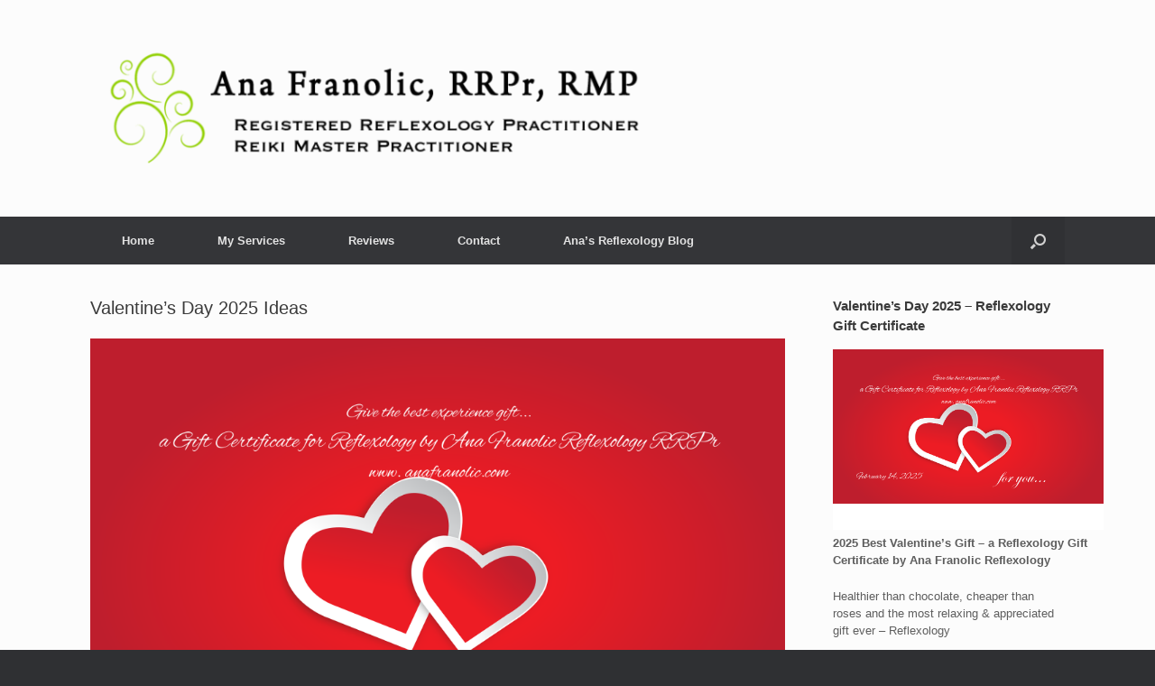

--- FILE ---
content_type: text/html; charset=UTF-8
request_url: https://anafranolic.com/reflexology%20kitchener%20waterloo/c-section-recovery/
body_size: 171205
content:
<!DOCTYPE html>
<html lang="en-US">
<head>
	<meta charset="UTF-8" />
	<meta http-equiv="X-UA-Compatible" content="IE=10" />
	<link rel="profile" href="http://gmpg.org/xfn/11" />
	<link rel="pingback" href="https://anafranolic.com/xmlrpc.php" />
	<title>Ana Franolic Reflexology RRPr</title>
<meta name='robots' content='max-image-preview:large' />
<link rel="alternate" type="application/rss+xml" title="Ana Franolic Reflexology RRPr &raquo; Feed" href="https://anafranolic.com/feed/" />
<link rel="alternate" type="application/rss+xml" title="Ana Franolic Reflexology RRPr &raquo; Comments Feed" href="https://anafranolic.com/comments/feed/" />
<style id='wp-img-auto-sizes-contain-inline-css' type='text/css'>
img:is([sizes=auto i],[sizes^="auto," i]){contain-intrinsic-size:3000px 1500px}
/*# sourceURL=wp-img-auto-sizes-contain-inline-css */
</style>
<style id='wp-emoji-styles-inline-css' type='text/css'>

	img.wp-smiley, img.emoji {
		display: inline !important;
		border: none !important;
		box-shadow: none !important;
		height: 1em !important;
		width: 1em !important;
		margin: 0 0.07em !important;
		vertical-align: -0.1em !important;
		background: none !important;
		padding: 0 !important;
	}
/*# sourceURL=wp-emoji-styles-inline-css */
</style>
<style id='wp-block-library-inline-css' type='text/css'>
:root{--wp-block-synced-color:#7a00df;--wp-block-synced-color--rgb:122,0,223;--wp-bound-block-color:var(--wp-block-synced-color);--wp-editor-canvas-background:#ddd;--wp-admin-theme-color:#007cba;--wp-admin-theme-color--rgb:0,124,186;--wp-admin-theme-color-darker-10:#006ba1;--wp-admin-theme-color-darker-10--rgb:0,107,160.5;--wp-admin-theme-color-darker-20:#005a87;--wp-admin-theme-color-darker-20--rgb:0,90,135;--wp-admin-border-width-focus:2px}@media (min-resolution:192dpi){:root{--wp-admin-border-width-focus:1.5px}}.wp-element-button{cursor:pointer}:root .has-very-light-gray-background-color{background-color:#eee}:root .has-very-dark-gray-background-color{background-color:#313131}:root .has-very-light-gray-color{color:#eee}:root .has-very-dark-gray-color{color:#313131}:root .has-vivid-green-cyan-to-vivid-cyan-blue-gradient-background{background:linear-gradient(135deg,#00d084,#0693e3)}:root .has-purple-crush-gradient-background{background:linear-gradient(135deg,#34e2e4,#4721fb 50%,#ab1dfe)}:root .has-hazy-dawn-gradient-background{background:linear-gradient(135deg,#faaca8,#dad0ec)}:root .has-subdued-olive-gradient-background{background:linear-gradient(135deg,#fafae1,#67a671)}:root .has-atomic-cream-gradient-background{background:linear-gradient(135deg,#fdd79a,#004a59)}:root .has-nightshade-gradient-background{background:linear-gradient(135deg,#330968,#31cdcf)}:root .has-midnight-gradient-background{background:linear-gradient(135deg,#020381,#2874fc)}:root{--wp--preset--font-size--normal:16px;--wp--preset--font-size--huge:42px}.has-regular-font-size{font-size:1em}.has-larger-font-size{font-size:2.625em}.has-normal-font-size{font-size:var(--wp--preset--font-size--normal)}.has-huge-font-size{font-size:var(--wp--preset--font-size--huge)}.has-text-align-center{text-align:center}.has-text-align-left{text-align:left}.has-text-align-right{text-align:right}.has-fit-text{white-space:nowrap!important}#end-resizable-editor-section{display:none}.aligncenter{clear:both}.items-justified-left{justify-content:flex-start}.items-justified-center{justify-content:center}.items-justified-right{justify-content:flex-end}.items-justified-space-between{justify-content:space-between}.screen-reader-text{border:0;clip-path:inset(50%);height:1px;margin:-1px;overflow:hidden;padding:0;position:absolute;width:1px;word-wrap:normal!important}.screen-reader-text:focus{background-color:#ddd;clip-path:none;color:#444;display:block;font-size:1em;height:auto;left:5px;line-height:normal;padding:15px 23px 14px;text-decoration:none;top:5px;width:auto;z-index:100000}html :where(.has-border-color){border-style:solid}html :where([style*=border-top-color]){border-top-style:solid}html :where([style*=border-right-color]){border-right-style:solid}html :where([style*=border-bottom-color]){border-bottom-style:solid}html :where([style*=border-left-color]){border-left-style:solid}html :where([style*=border-width]){border-style:solid}html :where([style*=border-top-width]){border-top-style:solid}html :where([style*=border-right-width]){border-right-style:solid}html :where([style*=border-bottom-width]){border-bottom-style:solid}html :where([style*=border-left-width]){border-left-style:solid}html :where(img[class*=wp-image-]){height:auto;max-width:100%}:where(figure){margin:0 0 1em}html :where(.is-position-sticky){--wp-admin--admin-bar--position-offset:var(--wp-admin--admin-bar--height,0px)}@media screen and (max-width:600px){html :where(.is-position-sticky){--wp-admin--admin-bar--position-offset:0px}}

/*# sourceURL=wp-block-library-inline-css */
</style><style id='wp-block-gallery-inline-css' type='text/css'>
.blocks-gallery-grid:not(.has-nested-images),.wp-block-gallery:not(.has-nested-images){display:flex;flex-wrap:wrap;list-style-type:none;margin:0;padding:0}.blocks-gallery-grid:not(.has-nested-images) .blocks-gallery-image,.blocks-gallery-grid:not(.has-nested-images) .blocks-gallery-item,.wp-block-gallery:not(.has-nested-images) .blocks-gallery-image,.wp-block-gallery:not(.has-nested-images) .blocks-gallery-item{display:flex;flex-direction:column;flex-grow:1;justify-content:center;margin:0 1em 1em 0;position:relative;width:calc(50% - 1em)}.blocks-gallery-grid:not(.has-nested-images) .blocks-gallery-image:nth-of-type(2n),.blocks-gallery-grid:not(.has-nested-images) .blocks-gallery-item:nth-of-type(2n),.wp-block-gallery:not(.has-nested-images) .blocks-gallery-image:nth-of-type(2n),.wp-block-gallery:not(.has-nested-images) .blocks-gallery-item:nth-of-type(2n){margin-right:0}.blocks-gallery-grid:not(.has-nested-images) .blocks-gallery-image figure,.blocks-gallery-grid:not(.has-nested-images) .blocks-gallery-item figure,.wp-block-gallery:not(.has-nested-images) .blocks-gallery-image figure,.wp-block-gallery:not(.has-nested-images) .blocks-gallery-item figure{align-items:flex-end;display:flex;height:100%;justify-content:flex-start;margin:0}.blocks-gallery-grid:not(.has-nested-images) .blocks-gallery-image img,.blocks-gallery-grid:not(.has-nested-images) .blocks-gallery-item img,.wp-block-gallery:not(.has-nested-images) .blocks-gallery-image img,.wp-block-gallery:not(.has-nested-images) .blocks-gallery-item img{display:block;height:auto;max-width:100%;width:auto}.blocks-gallery-grid:not(.has-nested-images) .blocks-gallery-image figcaption,.blocks-gallery-grid:not(.has-nested-images) .blocks-gallery-item figcaption,.wp-block-gallery:not(.has-nested-images) .blocks-gallery-image figcaption,.wp-block-gallery:not(.has-nested-images) .blocks-gallery-item figcaption{background:linear-gradient(0deg,#000000b3,#0000004d 70%,#0000);bottom:0;box-sizing:border-box;color:#fff;font-size:.8em;margin:0;max-height:100%;overflow:auto;padding:3em .77em .7em;position:absolute;text-align:center;width:100%;z-index:2}.blocks-gallery-grid:not(.has-nested-images) .blocks-gallery-image figcaption img,.blocks-gallery-grid:not(.has-nested-images) .blocks-gallery-item figcaption img,.wp-block-gallery:not(.has-nested-images) .blocks-gallery-image figcaption img,.wp-block-gallery:not(.has-nested-images) .blocks-gallery-item figcaption img{display:inline}.blocks-gallery-grid:not(.has-nested-images) figcaption,.wp-block-gallery:not(.has-nested-images) figcaption{flex-grow:1}.blocks-gallery-grid:not(.has-nested-images).is-cropped .blocks-gallery-image a,.blocks-gallery-grid:not(.has-nested-images).is-cropped .blocks-gallery-image img,.blocks-gallery-grid:not(.has-nested-images).is-cropped .blocks-gallery-item a,.blocks-gallery-grid:not(.has-nested-images).is-cropped .blocks-gallery-item img,.wp-block-gallery:not(.has-nested-images).is-cropped .blocks-gallery-image a,.wp-block-gallery:not(.has-nested-images).is-cropped .blocks-gallery-image img,.wp-block-gallery:not(.has-nested-images).is-cropped .blocks-gallery-item a,.wp-block-gallery:not(.has-nested-images).is-cropped .blocks-gallery-item img{flex:1;height:100%;object-fit:cover;width:100%}.blocks-gallery-grid:not(.has-nested-images).columns-1 .blocks-gallery-image,.blocks-gallery-grid:not(.has-nested-images).columns-1 .blocks-gallery-item,.wp-block-gallery:not(.has-nested-images).columns-1 .blocks-gallery-image,.wp-block-gallery:not(.has-nested-images).columns-1 .blocks-gallery-item{margin-right:0;width:100%}@media (min-width:600px){.blocks-gallery-grid:not(.has-nested-images).columns-3 .blocks-gallery-image,.blocks-gallery-grid:not(.has-nested-images).columns-3 .blocks-gallery-item,.wp-block-gallery:not(.has-nested-images).columns-3 .blocks-gallery-image,.wp-block-gallery:not(.has-nested-images).columns-3 .blocks-gallery-item{margin-right:1em;width:calc(33.33333% - .66667em)}.blocks-gallery-grid:not(.has-nested-images).columns-4 .blocks-gallery-image,.blocks-gallery-grid:not(.has-nested-images).columns-4 .blocks-gallery-item,.wp-block-gallery:not(.has-nested-images).columns-4 .blocks-gallery-image,.wp-block-gallery:not(.has-nested-images).columns-4 .blocks-gallery-item{margin-right:1em;width:calc(25% - .75em)}.blocks-gallery-grid:not(.has-nested-images).columns-5 .blocks-gallery-image,.blocks-gallery-grid:not(.has-nested-images).columns-5 .blocks-gallery-item,.wp-block-gallery:not(.has-nested-images).columns-5 .blocks-gallery-image,.wp-block-gallery:not(.has-nested-images).columns-5 .blocks-gallery-item{margin-right:1em;width:calc(20% - .8em)}.blocks-gallery-grid:not(.has-nested-images).columns-6 .blocks-gallery-image,.blocks-gallery-grid:not(.has-nested-images).columns-6 .blocks-gallery-item,.wp-block-gallery:not(.has-nested-images).columns-6 .blocks-gallery-image,.wp-block-gallery:not(.has-nested-images).columns-6 .blocks-gallery-item{margin-right:1em;width:calc(16.66667% - .83333em)}.blocks-gallery-grid:not(.has-nested-images).columns-7 .blocks-gallery-image,.blocks-gallery-grid:not(.has-nested-images).columns-7 .blocks-gallery-item,.wp-block-gallery:not(.has-nested-images).columns-7 .blocks-gallery-image,.wp-block-gallery:not(.has-nested-images).columns-7 .blocks-gallery-item{margin-right:1em;width:calc(14.28571% - .85714em)}.blocks-gallery-grid:not(.has-nested-images).columns-8 .blocks-gallery-image,.blocks-gallery-grid:not(.has-nested-images).columns-8 .blocks-gallery-item,.wp-block-gallery:not(.has-nested-images).columns-8 .blocks-gallery-image,.wp-block-gallery:not(.has-nested-images).columns-8 .blocks-gallery-item{margin-right:1em;width:calc(12.5% - .875em)}.blocks-gallery-grid:not(.has-nested-images).columns-1 .blocks-gallery-image:nth-of-type(1n),.blocks-gallery-grid:not(.has-nested-images).columns-1 .blocks-gallery-item:nth-of-type(1n),.blocks-gallery-grid:not(.has-nested-images).columns-2 .blocks-gallery-image:nth-of-type(2n),.blocks-gallery-grid:not(.has-nested-images).columns-2 .blocks-gallery-item:nth-of-type(2n),.blocks-gallery-grid:not(.has-nested-images).columns-3 .blocks-gallery-image:nth-of-type(3n),.blocks-gallery-grid:not(.has-nested-images).columns-3 .blocks-gallery-item:nth-of-type(3n),.blocks-gallery-grid:not(.has-nested-images).columns-4 .blocks-gallery-image:nth-of-type(4n),.blocks-gallery-grid:not(.has-nested-images).columns-4 .blocks-gallery-item:nth-of-type(4n),.blocks-gallery-grid:not(.has-nested-images).columns-5 .blocks-gallery-image:nth-of-type(5n),.blocks-gallery-grid:not(.has-nested-images).columns-5 .blocks-gallery-item:nth-of-type(5n),.blocks-gallery-grid:not(.has-nested-images).columns-6 .blocks-gallery-image:nth-of-type(6n),.blocks-gallery-grid:not(.has-nested-images).columns-6 .blocks-gallery-item:nth-of-type(6n),.blocks-gallery-grid:not(.has-nested-images).columns-7 .blocks-gallery-image:nth-of-type(7n),.blocks-gallery-grid:not(.has-nested-images).columns-7 .blocks-gallery-item:nth-of-type(7n),.blocks-gallery-grid:not(.has-nested-images).columns-8 .blocks-gallery-image:nth-of-type(8n),.blocks-gallery-grid:not(.has-nested-images).columns-8 .blocks-gallery-item:nth-of-type(8n),.wp-block-gallery:not(.has-nested-images).columns-1 .blocks-gallery-image:nth-of-type(1n),.wp-block-gallery:not(.has-nested-images).columns-1 .blocks-gallery-item:nth-of-type(1n),.wp-block-gallery:not(.has-nested-images).columns-2 .blocks-gallery-image:nth-of-type(2n),.wp-block-gallery:not(.has-nested-images).columns-2 .blocks-gallery-item:nth-of-type(2n),.wp-block-gallery:not(.has-nested-images).columns-3 .blocks-gallery-image:nth-of-type(3n),.wp-block-gallery:not(.has-nested-images).columns-3 .blocks-gallery-item:nth-of-type(3n),.wp-block-gallery:not(.has-nested-images).columns-4 .blocks-gallery-image:nth-of-type(4n),.wp-block-gallery:not(.has-nested-images).columns-4 .blocks-gallery-item:nth-of-type(4n),.wp-block-gallery:not(.has-nested-images).columns-5 .blocks-gallery-image:nth-of-type(5n),.wp-block-gallery:not(.has-nested-images).columns-5 .blocks-gallery-item:nth-of-type(5n),.wp-block-gallery:not(.has-nested-images).columns-6 .blocks-gallery-image:nth-of-type(6n),.wp-block-gallery:not(.has-nested-images).columns-6 .blocks-gallery-item:nth-of-type(6n),.wp-block-gallery:not(.has-nested-images).columns-7 .blocks-gallery-image:nth-of-type(7n),.wp-block-gallery:not(.has-nested-images).columns-7 .blocks-gallery-item:nth-of-type(7n),.wp-block-gallery:not(.has-nested-images).columns-8 .blocks-gallery-image:nth-of-type(8n),.wp-block-gallery:not(.has-nested-images).columns-8 .blocks-gallery-item:nth-of-type(8n){margin-right:0}}.blocks-gallery-grid:not(.has-nested-images) .blocks-gallery-image:last-child,.blocks-gallery-grid:not(.has-nested-images) .blocks-gallery-item:last-child,.wp-block-gallery:not(.has-nested-images) .blocks-gallery-image:last-child,.wp-block-gallery:not(.has-nested-images) .blocks-gallery-item:last-child{margin-right:0}.blocks-gallery-grid:not(.has-nested-images).alignleft,.blocks-gallery-grid:not(.has-nested-images).alignright,.wp-block-gallery:not(.has-nested-images).alignleft,.wp-block-gallery:not(.has-nested-images).alignright{max-width:420px;width:100%}.blocks-gallery-grid:not(.has-nested-images).aligncenter .blocks-gallery-item figure,.wp-block-gallery:not(.has-nested-images).aligncenter .blocks-gallery-item figure{justify-content:center}.wp-block-gallery:not(.is-cropped) .blocks-gallery-item{align-self:flex-start}figure.wp-block-gallery.has-nested-images{align-items:normal}.wp-block-gallery.has-nested-images figure.wp-block-image:not(#individual-image){margin:0;width:calc(50% - var(--wp--style--unstable-gallery-gap, 16px)/2)}.wp-block-gallery.has-nested-images figure.wp-block-image{box-sizing:border-box;display:flex;flex-direction:column;flex-grow:1;justify-content:center;max-width:100%;position:relative}.wp-block-gallery.has-nested-images figure.wp-block-image>a,.wp-block-gallery.has-nested-images figure.wp-block-image>div{flex-direction:column;flex-grow:1;margin:0}.wp-block-gallery.has-nested-images figure.wp-block-image img{display:block;height:auto;max-width:100%!important;width:auto}.wp-block-gallery.has-nested-images figure.wp-block-image figcaption,.wp-block-gallery.has-nested-images figure.wp-block-image:has(figcaption):before{bottom:0;left:0;max-height:100%;position:absolute;right:0}.wp-block-gallery.has-nested-images figure.wp-block-image:has(figcaption):before{backdrop-filter:blur(3px);content:"";height:100%;-webkit-mask-image:linear-gradient(0deg,#000 20%,#0000);mask-image:linear-gradient(0deg,#000 20%,#0000);max-height:40%;pointer-events:none}.wp-block-gallery.has-nested-images figure.wp-block-image figcaption{box-sizing:border-box;color:#fff;font-size:13px;margin:0;overflow:auto;padding:1em;text-align:center;text-shadow:0 0 1.5px #000}.wp-block-gallery.has-nested-images figure.wp-block-image figcaption::-webkit-scrollbar{height:12px;width:12px}.wp-block-gallery.has-nested-images figure.wp-block-image figcaption::-webkit-scrollbar-track{background-color:initial}.wp-block-gallery.has-nested-images figure.wp-block-image figcaption::-webkit-scrollbar-thumb{background-clip:padding-box;background-color:initial;border:3px solid #0000;border-radius:8px}.wp-block-gallery.has-nested-images figure.wp-block-image figcaption:focus-within::-webkit-scrollbar-thumb,.wp-block-gallery.has-nested-images figure.wp-block-image figcaption:focus::-webkit-scrollbar-thumb,.wp-block-gallery.has-nested-images figure.wp-block-image figcaption:hover::-webkit-scrollbar-thumb{background-color:#fffc}.wp-block-gallery.has-nested-images figure.wp-block-image figcaption{scrollbar-color:#0000 #0000;scrollbar-gutter:stable both-edges;scrollbar-width:thin}.wp-block-gallery.has-nested-images figure.wp-block-image figcaption:focus,.wp-block-gallery.has-nested-images figure.wp-block-image figcaption:focus-within,.wp-block-gallery.has-nested-images figure.wp-block-image figcaption:hover{scrollbar-color:#fffc #0000}.wp-block-gallery.has-nested-images figure.wp-block-image figcaption{will-change:transform}@media (hover:none){.wp-block-gallery.has-nested-images figure.wp-block-image figcaption{scrollbar-color:#fffc #0000}}.wp-block-gallery.has-nested-images figure.wp-block-image figcaption{background:linear-gradient(0deg,#0006,#0000)}.wp-block-gallery.has-nested-images figure.wp-block-image figcaption img{display:inline}.wp-block-gallery.has-nested-images figure.wp-block-image figcaption a{color:inherit}.wp-block-gallery.has-nested-images figure.wp-block-image.has-custom-border img{box-sizing:border-box}.wp-block-gallery.has-nested-images figure.wp-block-image.has-custom-border>a,.wp-block-gallery.has-nested-images figure.wp-block-image.has-custom-border>div,.wp-block-gallery.has-nested-images figure.wp-block-image.is-style-rounded>a,.wp-block-gallery.has-nested-images figure.wp-block-image.is-style-rounded>div{flex:1 1 auto}.wp-block-gallery.has-nested-images figure.wp-block-image.has-custom-border figcaption,.wp-block-gallery.has-nested-images figure.wp-block-image.is-style-rounded figcaption{background:none;color:inherit;flex:initial;margin:0;padding:10px 10px 9px;position:relative;text-shadow:none}.wp-block-gallery.has-nested-images figure.wp-block-image.has-custom-border:before,.wp-block-gallery.has-nested-images figure.wp-block-image.is-style-rounded:before{content:none}.wp-block-gallery.has-nested-images figcaption{flex-basis:100%;flex-grow:1;text-align:center}.wp-block-gallery.has-nested-images:not(.is-cropped) figure.wp-block-image:not(#individual-image){margin-bottom:auto;margin-top:0}.wp-block-gallery.has-nested-images.is-cropped figure.wp-block-image:not(#individual-image){align-self:inherit}.wp-block-gallery.has-nested-images.is-cropped figure.wp-block-image:not(#individual-image)>a,.wp-block-gallery.has-nested-images.is-cropped figure.wp-block-image:not(#individual-image)>div:not(.components-drop-zone){display:flex}.wp-block-gallery.has-nested-images.is-cropped figure.wp-block-image:not(#individual-image) a,.wp-block-gallery.has-nested-images.is-cropped figure.wp-block-image:not(#individual-image) img{flex:1 0 0%;height:100%;object-fit:cover;width:100%}.wp-block-gallery.has-nested-images.columns-1 figure.wp-block-image:not(#individual-image){width:100%}@media (min-width:600px){.wp-block-gallery.has-nested-images.columns-3 figure.wp-block-image:not(#individual-image){width:calc(33.33333% - var(--wp--style--unstable-gallery-gap, 16px)*.66667)}.wp-block-gallery.has-nested-images.columns-4 figure.wp-block-image:not(#individual-image){width:calc(25% - var(--wp--style--unstable-gallery-gap, 16px)*.75)}.wp-block-gallery.has-nested-images.columns-5 figure.wp-block-image:not(#individual-image){width:calc(20% - var(--wp--style--unstable-gallery-gap, 16px)*.8)}.wp-block-gallery.has-nested-images.columns-6 figure.wp-block-image:not(#individual-image){width:calc(16.66667% - var(--wp--style--unstable-gallery-gap, 16px)*.83333)}.wp-block-gallery.has-nested-images.columns-7 figure.wp-block-image:not(#individual-image){width:calc(14.28571% - var(--wp--style--unstable-gallery-gap, 16px)*.85714)}.wp-block-gallery.has-nested-images.columns-8 figure.wp-block-image:not(#individual-image){width:calc(12.5% - var(--wp--style--unstable-gallery-gap, 16px)*.875)}.wp-block-gallery.has-nested-images.columns-default figure.wp-block-image:not(#individual-image){width:calc(33.33% - var(--wp--style--unstable-gallery-gap, 16px)*.66667)}.wp-block-gallery.has-nested-images.columns-default figure.wp-block-image:not(#individual-image):first-child:nth-last-child(2),.wp-block-gallery.has-nested-images.columns-default figure.wp-block-image:not(#individual-image):first-child:nth-last-child(2)~figure.wp-block-image:not(#individual-image){width:calc(50% - var(--wp--style--unstable-gallery-gap, 16px)*.5)}.wp-block-gallery.has-nested-images.columns-default figure.wp-block-image:not(#individual-image):first-child:last-child{width:100%}}.wp-block-gallery.has-nested-images.alignleft,.wp-block-gallery.has-nested-images.alignright{max-width:420px;width:100%}.wp-block-gallery.has-nested-images.aligncenter{justify-content:center}
/*# sourceURL=https://anafranolic.com/wp-includes/blocks/gallery/style.min.css */
</style>
<style id='wp-block-image-inline-css' type='text/css'>
.wp-block-image>a,.wp-block-image>figure>a{display:inline-block}.wp-block-image img{box-sizing:border-box;height:auto;max-width:100%;vertical-align:bottom}@media not (prefers-reduced-motion){.wp-block-image img.hide{visibility:hidden}.wp-block-image img.show{animation:show-content-image .4s}}.wp-block-image[style*=border-radius] img,.wp-block-image[style*=border-radius]>a{border-radius:inherit}.wp-block-image.has-custom-border img{box-sizing:border-box}.wp-block-image.aligncenter{text-align:center}.wp-block-image.alignfull>a,.wp-block-image.alignwide>a{width:100%}.wp-block-image.alignfull img,.wp-block-image.alignwide img{height:auto;width:100%}.wp-block-image .aligncenter,.wp-block-image .alignleft,.wp-block-image .alignright,.wp-block-image.aligncenter,.wp-block-image.alignleft,.wp-block-image.alignright{display:table}.wp-block-image .aligncenter>figcaption,.wp-block-image .alignleft>figcaption,.wp-block-image .alignright>figcaption,.wp-block-image.aligncenter>figcaption,.wp-block-image.alignleft>figcaption,.wp-block-image.alignright>figcaption{caption-side:bottom;display:table-caption}.wp-block-image .alignleft{float:left;margin:.5em 1em .5em 0}.wp-block-image .alignright{float:right;margin:.5em 0 .5em 1em}.wp-block-image .aligncenter{margin-left:auto;margin-right:auto}.wp-block-image :where(figcaption){margin-bottom:1em;margin-top:.5em}.wp-block-image.is-style-circle-mask img{border-radius:9999px}@supports ((-webkit-mask-image:none) or (mask-image:none)) or (-webkit-mask-image:none){.wp-block-image.is-style-circle-mask img{border-radius:0;-webkit-mask-image:url('data:image/svg+xml;utf8,<svg viewBox="0 0 100 100" xmlns="http://www.w3.org/2000/svg"><circle cx="50" cy="50" r="50"/></svg>');mask-image:url('data:image/svg+xml;utf8,<svg viewBox="0 0 100 100" xmlns="http://www.w3.org/2000/svg"><circle cx="50" cy="50" r="50"/></svg>');mask-mode:alpha;-webkit-mask-position:center;mask-position:center;-webkit-mask-repeat:no-repeat;mask-repeat:no-repeat;-webkit-mask-size:contain;mask-size:contain}}:root :where(.wp-block-image.is-style-rounded img,.wp-block-image .is-style-rounded img){border-radius:9999px}.wp-block-image figure{margin:0}.wp-lightbox-container{display:flex;flex-direction:column;position:relative}.wp-lightbox-container img{cursor:zoom-in}.wp-lightbox-container img:hover+button{opacity:1}.wp-lightbox-container button{align-items:center;backdrop-filter:blur(16px) saturate(180%);background-color:#5a5a5a40;border:none;border-radius:4px;cursor:zoom-in;display:flex;height:20px;justify-content:center;opacity:0;padding:0;position:absolute;right:16px;text-align:center;top:16px;width:20px;z-index:100}@media not (prefers-reduced-motion){.wp-lightbox-container button{transition:opacity .2s ease}}.wp-lightbox-container button:focus-visible{outline:3px auto #5a5a5a40;outline:3px auto -webkit-focus-ring-color;outline-offset:3px}.wp-lightbox-container button:hover{cursor:pointer;opacity:1}.wp-lightbox-container button:focus{opacity:1}.wp-lightbox-container button:focus,.wp-lightbox-container button:hover,.wp-lightbox-container button:not(:hover):not(:active):not(.has-background){background-color:#5a5a5a40;border:none}.wp-lightbox-overlay{box-sizing:border-box;cursor:zoom-out;height:100vh;left:0;overflow:hidden;position:fixed;top:0;visibility:hidden;width:100%;z-index:100000}.wp-lightbox-overlay .close-button{align-items:center;cursor:pointer;display:flex;justify-content:center;min-height:40px;min-width:40px;padding:0;position:absolute;right:calc(env(safe-area-inset-right) + 16px);top:calc(env(safe-area-inset-top) + 16px);z-index:5000000}.wp-lightbox-overlay .close-button:focus,.wp-lightbox-overlay .close-button:hover,.wp-lightbox-overlay .close-button:not(:hover):not(:active):not(.has-background){background:none;border:none}.wp-lightbox-overlay .lightbox-image-container{height:var(--wp--lightbox-container-height);left:50%;overflow:hidden;position:absolute;top:50%;transform:translate(-50%,-50%);transform-origin:top left;width:var(--wp--lightbox-container-width);z-index:9999999999}.wp-lightbox-overlay .wp-block-image{align-items:center;box-sizing:border-box;display:flex;height:100%;justify-content:center;margin:0;position:relative;transform-origin:0 0;width:100%;z-index:3000000}.wp-lightbox-overlay .wp-block-image img{height:var(--wp--lightbox-image-height);min-height:var(--wp--lightbox-image-height);min-width:var(--wp--lightbox-image-width);width:var(--wp--lightbox-image-width)}.wp-lightbox-overlay .wp-block-image figcaption{display:none}.wp-lightbox-overlay button{background:none;border:none}.wp-lightbox-overlay .scrim{background-color:#fff;height:100%;opacity:.9;position:absolute;width:100%;z-index:2000000}.wp-lightbox-overlay.active{visibility:visible}@media not (prefers-reduced-motion){.wp-lightbox-overlay.active{animation:turn-on-visibility .25s both}.wp-lightbox-overlay.active img{animation:turn-on-visibility .35s both}.wp-lightbox-overlay.show-closing-animation:not(.active){animation:turn-off-visibility .35s both}.wp-lightbox-overlay.show-closing-animation:not(.active) img{animation:turn-off-visibility .25s both}.wp-lightbox-overlay.zoom.active{animation:none;opacity:1;visibility:visible}.wp-lightbox-overlay.zoom.active .lightbox-image-container{animation:lightbox-zoom-in .4s}.wp-lightbox-overlay.zoom.active .lightbox-image-container img{animation:none}.wp-lightbox-overlay.zoom.active .scrim{animation:turn-on-visibility .4s forwards}.wp-lightbox-overlay.zoom.show-closing-animation:not(.active){animation:none}.wp-lightbox-overlay.zoom.show-closing-animation:not(.active) .lightbox-image-container{animation:lightbox-zoom-out .4s}.wp-lightbox-overlay.zoom.show-closing-animation:not(.active) .lightbox-image-container img{animation:none}.wp-lightbox-overlay.zoom.show-closing-animation:not(.active) .scrim{animation:turn-off-visibility .4s forwards}}@keyframes show-content-image{0%{visibility:hidden}99%{visibility:hidden}to{visibility:visible}}@keyframes turn-on-visibility{0%{opacity:0}to{opacity:1}}@keyframes turn-off-visibility{0%{opacity:1;visibility:visible}99%{opacity:0;visibility:visible}to{opacity:0;visibility:hidden}}@keyframes lightbox-zoom-in{0%{transform:translate(calc((-100vw + var(--wp--lightbox-scrollbar-width))/2 + var(--wp--lightbox-initial-left-position)),calc(-50vh + var(--wp--lightbox-initial-top-position))) scale(var(--wp--lightbox-scale))}to{transform:translate(-50%,-50%) scale(1)}}@keyframes lightbox-zoom-out{0%{transform:translate(-50%,-50%) scale(1);visibility:visible}99%{visibility:visible}to{transform:translate(calc((-100vw + var(--wp--lightbox-scrollbar-width))/2 + var(--wp--lightbox-initial-left-position)),calc(-50vh + var(--wp--lightbox-initial-top-position))) scale(var(--wp--lightbox-scale));visibility:hidden}}
/*# sourceURL=https://anafranolic.com/wp-includes/blocks/image/style.min.css */
</style>
<style id='wp-block-paragraph-inline-css' type='text/css'>
.is-small-text{font-size:.875em}.is-regular-text{font-size:1em}.is-large-text{font-size:2.25em}.is-larger-text{font-size:3em}.has-drop-cap:not(:focus):first-letter{float:left;font-size:8.4em;font-style:normal;font-weight:100;line-height:.68;margin:.05em .1em 0 0;text-transform:uppercase}body.rtl .has-drop-cap:not(:focus):first-letter{float:none;margin-left:.1em}p.has-drop-cap.has-background{overflow:hidden}:root :where(p.has-background){padding:1.25em 2.375em}:where(p.has-text-color:not(.has-link-color)) a{color:inherit}p.has-text-align-left[style*="writing-mode:vertical-lr"],p.has-text-align-right[style*="writing-mode:vertical-rl"]{rotate:180deg}
/*# sourceURL=https://anafranolic.com/wp-includes/blocks/paragraph/style.min.css */
</style>
<style id='global-styles-inline-css' type='text/css'>
:root{--wp--preset--aspect-ratio--square: 1;--wp--preset--aspect-ratio--4-3: 4/3;--wp--preset--aspect-ratio--3-4: 3/4;--wp--preset--aspect-ratio--3-2: 3/2;--wp--preset--aspect-ratio--2-3: 2/3;--wp--preset--aspect-ratio--16-9: 16/9;--wp--preset--aspect-ratio--9-16: 9/16;--wp--preset--color--black: #000000;--wp--preset--color--cyan-bluish-gray: #abb8c3;--wp--preset--color--white: #ffffff;--wp--preset--color--pale-pink: #f78da7;--wp--preset--color--vivid-red: #cf2e2e;--wp--preset--color--luminous-vivid-orange: #ff6900;--wp--preset--color--luminous-vivid-amber: #fcb900;--wp--preset--color--light-green-cyan: #7bdcb5;--wp--preset--color--vivid-green-cyan: #00d084;--wp--preset--color--pale-cyan-blue: #8ed1fc;--wp--preset--color--vivid-cyan-blue: #0693e3;--wp--preset--color--vivid-purple: #9b51e0;--wp--preset--gradient--vivid-cyan-blue-to-vivid-purple: linear-gradient(135deg,rgb(6,147,227) 0%,rgb(155,81,224) 100%);--wp--preset--gradient--light-green-cyan-to-vivid-green-cyan: linear-gradient(135deg,rgb(122,220,180) 0%,rgb(0,208,130) 100%);--wp--preset--gradient--luminous-vivid-amber-to-luminous-vivid-orange: linear-gradient(135deg,rgb(252,185,0) 0%,rgb(255,105,0) 100%);--wp--preset--gradient--luminous-vivid-orange-to-vivid-red: linear-gradient(135deg,rgb(255,105,0) 0%,rgb(207,46,46) 100%);--wp--preset--gradient--very-light-gray-to-cyan-bluish-gray: linear-gradient(135deg,rgb(238,238,238) 0%,rgb(169,184,195) 100%);--wp--preset--gradient--cool-to-warm-spectrum: linear-gradient(135deg,rgb(74,234,220) 0%,rgb(151,120,209) 20%,rgb(207,42,186) 40%,rgb(238,44,130) 60%,rgb(251,105,98) 80%,rgb(254,248,76) 100%);--wp--preset--gradient--blush-light-purple: linear-gradient(135deg,rgb(255,206,236) 0%,rgb(152,150,240) 100%);--wp--preset--gradient--blush-bordeaux: linear-gradient(135deg,rgb(254,205,165) 0%,rgb(254,45,45) 50%,rgb(107,0,62) 100%);--wp--preset--gradient--luminous-dusk: linear-gradient(135deg,rgb(255,203,112) 0%,rgb(199,81,192) 50%,rgb(65,88,208) 100%);--wp--preset--gradient--pale-ocean: linear-gradient(135deg,rgb(255,245,203) 0%,rgb(182,227,212) 50%,rgb(51,167,181) 100%);--wp--preset--gradient--electric-grass: linear-gradient(135deg,rgb(202,248,128) 0%,rgb(113,206,126) 100%);--wp--preset--gradient--midnight: linear-gradient(135deg,rgb(2,3,129) 0%,rgb(40,116,252) 100%);--wp--preset--font-size--small: 13px;--wp--preset--font-size--medium: 20px;--wp--preset--font-size--large: 36px;--wp--preset--font-size--x-large: 42px;--wp--preset--spacing--20: 0.44rem;--wp--preset--spacing--30: 0.67rem;--wp--preset--spacing--40: 1rem;--wp--preset--spacing--50: 1.5rem;--wp--preset--spacing--60: 2.25rem;--wp--preset--spacing--70: 3.38rem;--wp--preset--spacing--80: 5.06rem;--wp--preset--shadow--natural: 6px 6px 9px rgba(0, 0, 0, 0.2);--wp--preset--shadow--deep: 12px 12px 50px rgba(0, 0, 0, 0.4);--wp--preset--shadow--sharp: 6px 6px 0px rgba(0, 0, 0, 0.2);--wp--preset--shadow--outlined: 6px 6px 0px -3px rgb(255, 255, 255), 6px 6px rgb(0, 0, 0);--wp--preset--shadow--crisp: 6px 6px 0px rgb(0, 0, 0);}:where(.is-layout-flex){gap: 0.5em;}:where(.is-layout-grid){gap: 0.5em;}body .is-layout-flex{display: flex;}.is-layout-flex{flex-wrap: wrap;align-items: center;}.is-layout-flex > :is(*, div){margin: 0;}body .is-layout-grid{display: grid;}.is-layout-grid > :is(*, div){margin: 0;}:where(.wp-block-columns.is-layout-flex){gap: 2em;}:where(.wp-block-columns.is-layout-grid){gap: 2em;}:where(.wp-block-post-template.is-layout-flex){gap: 1.25em;}:where(.wp-block-post-template.is-layout-grid){gap: 1.25em;}.has-black-color{color: var(--wp--preset--color--black) !important;}.has-cyan-bluish-gray-color{color: var(--wp--preset--color--cyan-bluish-gray) !important;}.has-white-color{color: var(--wp--preset--color--white) !important;}.has-pale-pink-color{color: var(--wp--preset--color--pale-pink) !important;}.has-vivid-red-color{color: var(--wp--preset--color--vivid-red) !important;}.has-luminous-vivid-orange-color{color: var(--wp--preset--color--luminous-vivid-orange) !important;}.has-luminous-vivid-amber-color{color: var(--wp--preset--color--luminous-vivid-amber) !important;}.has-light-green-cyan-color{color: var(--wp--preset--color--light-green-cyan) !important;}.has-vivid-green-cyan-color{color: var(--wp--preset--color--vivid-green-cyan) !important;}.has-pale-cyan-blue-color{color: var(--wp--preset--color--pale-cyan-blue) !important;}.has-vivid-cyan-blue-color{color: var(--wp--preset--color--vivid-cyan-blue) !important;}.has-vivid-purple-color{color: var(--wp--preset--color--vivid-purple) !important;}.has-black-background-color{background-color: var(--wp--preset--color--black) !important;}.has-cyan-bluish-gray-background-color{background-color: var(--wp--preset--color--cyan-bluish-gray) !important;}.has-white-background-color{background-color: var(--wp--preset--color--white) !important;}.has-pale-pink-background-color{background-color: var(--wp--preset--color--pale-pink) !important;}.has-vivid-red-background-color{background-color: var(--wp--preset--color--vivid-red) !important;}.has-luminous-vivid-orange-background-color{background-color: var(--wp--preset--color--luminous-vivid-orange) !important;}.has-luminous-vivid-amber-background-color{background-color: var(--wp--preset--color--luminous-vivid-amber) !important;}.has-light-green-cyan-background-color{background-color: var(--wp--preset--color--light-green-cyan) !important;}.has-vivid-green-cyan-background-color{background-color: var(--wp--preset--color--vivid-green-cyan) !important;}.has-pale-cyan-blue-background-color{background-color: var(--wp--preset--color--pale-cyan-blue) !important;}.has-vivid-cyan-blue-background-color{background-color: var(--wp--preset--color--vivid-cyan-blue) !important;}.has-vivid-purple-background-color{background-color: var(--wp--preset--color--vivid-purple) !important;}.has-black-border-color{border-color: var(--wp--preset--color--black) !important;}.has-cyan-bluish-gray-border-color{border-color: var(--wp--preset--color--cyan-bluish-gray) !important;}.has-white-border-color{border-color: var(--wp--preset--color--white) !important;}.has-pale-pink-border-color{border-color: var(--wp--preset--color--pale-pink) !important;}.has-vivid-red-border-color{border-color: var(--wp--preset--color--vivid-red) !important;}.has-luminous-vivid-orange-border-color{border-color: var(--wp--preset--color--luminous-vivid-orange) !important;}.has-luminous-vivid-amber-border-color{border-color: var(--wp--preset--color--luminous-vivid-amber) !important;}.has-light-green-cyan-border-color{border-color: var(--wp--preset--color--light-green-cyan) !important;}.has-vivid-green-cyan-border-color{border-color: var(--wp--preset--color--vivid-green-cyan) !important;}.has-pale-cyan-blue-border-color{border-color: var(--wp--preset--color--pale-cyan-blue) !important;}.has-vivid-cyan-blue-border-color{border-color: var(--wp--preset--color--vivid-cyan-blue) !important;}.has-vivid-purple-border-color{border-color: var(--wp--preset--color--vivid-purple) !important;}.has-vivid-cyan-blue-to-vivid-purple-gradient-background{background: var(--wp--preset--gradient--vivid-cyan-blue-to-vivid-purple) !important;}.has-light-green-cyan-to-vivid-green-cyan-gradient-background{background: var(--wp--preset--gradient--light-green-cyan-to-vivid-green-cyan) !important;}.has-luminous-vivid-amber-to-luminous-vivid-orange-gradient-background{background: var(--wp--preset--gradient--luminous-vivid-amber-to-luminous-vivid-orange) !important;}.has-luminous-vivid-orange-to-vivid-red-gradient-background{background: var(--wp--preset--gradient--luminous-vivid-orange-to-vivid-red) !important;}.has-very-light-gray-to-cyan-bluish-gray-gradient-background{background: var(--wp--preset--gradient--very-light-gray-to-cyan-bluish-gray) !important;}.has-cool-to-warm-spectrum-gradient-background{background: var(--wp--preset--gradient--cool-to-warm-spectrum) !important;}.has-blush-light-purple-gradient-background{background: var(--wp--preset--gradient--blush-light-purple) !important;}.has-blush-bordeaux-gradient-background{background: var(--wp--preset--gradient--blush-bordeaux) !important;}.has-luminous-dusk-gradient-background{background: var(--wp--preset--gradient--luminous-dusk) !important;}.has-pale-ocean-gradient-background{background: var(--wp--preset--gradient--pale-ocean) !important;}.has-electric-grass-gradient-background{background: var(--wp--preset--gradient--electric-grass) !important;}.has-midnight-gradient-background{background: var(--wp--preset--gradient--midnight) !important;}.has-small-font-size{font-size: var(--wp--preset--font-size--small) !important;}.has-medium-font-size{font-size: var(--wp--preset--font-size--medium) !important;}.has-large-font-size{font-size: var(--wp--preset--font-size--large) !important;}.has-x-large-font-size{font-size: var(--wp--preset--font-size--x-large) !important;}
/*# sourceURL=global-styles-inline-css */
</style>
<style id='core-block-supports-inline-css' type='text/css'>
.wp-block-gallery.wp-block-gallery-1{--wp--style--unstable-gallery-gap:var( --wp--style--gallery-gap-default, var( --gallery-block--gutter-size, var( --wp--style--block-gap, 0.5em ) ) );gap:var( --wp--style--gallery-gap-default, var( --gallery-block--gutter-size, var( --wp--style--block-gap, 0.5em ) ) );}
/*# sourceURL=core-block-supports-inline-css */
</style>

<style id='classic-theme-styles-inline-css' type='text/css'>
/*! This file is auto-generated */
.wp-block-button__link{color:#fff;background-color:#32373c;border-radius:9999px;box-shadow:none;text-decoration:none;padding:calc(.667em + 2px) calc(1.333em + 2px);font-size:1.125em}.wp-block-file__button{background:#32373c;color:#fff;text-decoration:none}
/*# sourceURL=/wp-includes/css/classic-themes.min.css */
</style>
<link rel='stylesheet' id='contact-form-7-css' href='https://anafranolic.com/wp-content/plugins/contact-form-7/includes/css/styles.css?ver=6.0.1' type='text/css' media='all' />
<link rel='stylesheet' id='vantage-style-css' href='https://anafranolic.com/wp-content/themes/vantage/style.css?ver=1.20.27' type='text/css' media='all' />
<link rel='stylesheet' id='font-awesome-css' href='https://anafranolic.com/wp-content/themes/vantage/fontawesome/css/font-awesome.css?ver=4.6.2' type='text/css' media='all' />
<link rel='stylesheet' id='social-media-widget-css' href='https://anafranolic.com/wp-content/themes/vantage/css/social-media-widget.css?ver=1.20.27' type='text/css' media='all' />
<script type="text/javascript" src="https://anafranolic.com/wp-includes/js/jquery/jquery.min.js?ver=3.7.1" id="jquery-core-js"></script>
<script type="text/javascript" src="https://anafranolic.com/wp-includes/js/jquery/jquery-migrate.min.js?ver=3.4.1" id="jquery-migrate-js"></script>
<script type="text/javascript" src="https://anafranolic.com/wp-content/themes/vantage/js/jquery.flexslider.min.js?ver=2.1" id="jquery-flexslider-js"></script>
<script type="text/javascript" src="https://anafranolic.com/wp-content/themes/vantage/js/jquery.touchSwipe.min.js?ver=1.6.6" id="jquery-touchswipe-js"></script>
<script type="text/javascript" src="https://anafranolic.com/wp-content/themes/vantage/js/jquery.theme-main.min.js?ver=1.20.27" id="vantage-main-js"></script>
<link rel="https://api.w.org/" href="https://anafranolic.com/wp-json/" /><link rel="EditURI" type="application/rsd+xml" title="RSD" href="https://anafranolic.com/xmlrpc.php?rsd" />
<meta name="generator" content="WordPress 6.9" />
<meta name="viewport" content="width=device-width, initial-scale=1" />		<style type="text/css" media="screen">
			#footer-widgets .widget { width: 100%; }
			#masthead-widgets .widget { width: 100%; }
		</style>
		<style type="text/css" id="vantage-footer-widgets">#footer-widgets aside { width : 100%; }</style> <style type="text/css" id="customizer-css">#masthead.site-header .hgroup .site-title, #masthead.masthead-logo-in-menu .logo > .site-title { font-size: 36px } a.button, button, html input[type="button"], input[type="reset"], input[type="submit"], .post-navigation a, #image-navigation a, article.post .more-link, article.page .more-link, .paging-navigation a, .woocommerce #page-wrapper .button, .woocommerce a.button, .woocommerce .checkout-button, .woocommerce input.button, #infinite-handle span button { text-shadow: none } a.button, button, html input[type="button"], input[type="reset"], input[type="submit"], .post-navigation a, #image-navigation a, article.post .more-link, article.page .more-link, .paging-navigation a, .woocommerce #page-wrapper .button, .woocommerce a.button, .woocommerce .checkout-button, .woocommerce input.button, .woocommerce #respond input#submit.alt, .woocommerce a.button.alt, .woocommerce button.button.alt, .woocommerce input.button.alt, #infinite-handle span { -webkit-box-shadow: none; -moz-box-shadow: none; box-shadow: none } </style><link rel="icon" href="https://anafranolic.com/wp-content/uploads/2021/08/cropped-Ana-Reflexology-Favicon-border-32x32.jpg" sizes="32x32" />
<link rel="icon" href="https://anafranolic.com/wp-content/uploads/2021/08/cropped-Ana-Reflexology-Favicon-border-192x192.jpg" sizes="192x192" />
<link rel="apple-touch-icon" href="https://anafranolic.com/wp-content/uploads/2021/08/cropped-Ana-Reflexology-Favicon-border-180x180.jpg" />
<meta name="msapplication-TileImage" content="https://anafranolic.com/wp-content/uploads/2021/08/cropped-Ana-Reflexology-Favicon-border-270x270.jpg" />
</head>

<body class="blog wp-theme-vantage responsive layout-full no-js has-sidebar has-menu-search page-layout-default">


<div id="page-wrapper">

	<a class="skip-link screen-reader-text" href="#content">Skip to content</a>

	
	
		<header id="masthead" class="site-header" role="banner">

	<div class="hgroup full-container ">

		
			<div class="logo-wrapper">
				<a href="https://anafranolic.com/" title="Ana Franolic Reflexology RRPr" rel="home" class="logo">
					<img src="https://anafranolic.com/wp-content/uploads/2017/09/Ana-Franolic-Logo-v2-e1504543892641.png"  class="logo-no-height-constrain"  width="630"  height="150"  alt="Logo"  />				</a>
							</div>

			
				<div class="support-text">
									</div>

			
		
	</div><!-- .hgroup.full-container -->

	
<nav class="site-navigation main-navigation primary use-vantage-sticky-menu use-sticky-menu">

	<div class="full-container">
				
		<div class="main-navigation-container">
			<div class="menu-header-container"><ul id="menu-header" class="menu"><li id="menu-item-878" class="menu-item menu-item-type-custom menu-item-object-custom menu-item-878"><a href="http://www.anafranolic.com/"><span class="icon"></span>Home</a></li>
<li id="menu-item-880" class="menu-item menu-item-type-custom menu-item-object-custom menu-item-has-children menu-item-880"><a href="http://www.anafranolic.com/reflexology/"><span class="icon"></span>My Services</a>
<ul class="sub-menu">
	<li id="menu-item-875" class="menu-item menu-item-type-post_type menu-item-object-page menu-item-875"><a href="https://anafranolic.com/reflexology/">Reflexology</a></li>
	<li id="menu-item-883" class="menu-item menu-item-type-post_type menu-item-object-page menu-item-883"><a href="https://anafranolic.com/reiki/">Reiki</a></li>
	<li id="menu-item-877" class="menu-item menu-item-type-post_type menu-item-object-page menu-item-877"><a href="https://anafranolic.com/therapeutic-touch/">Therapeutic Touch</a></li>
</ul>
</li>
<li id="menu-item-876" class="menu-item menu-item-type-post_type menu-item-object-page menu-item-876"><a href="https://anafranolic.com/reviews/">Reviews</a></li>
<li id="menu-item-874" class="menu-item menu-item-type-post_type menu-item-object-page menu-item-874"><a href="https://anafranolic.com/contact/">Contact</a></li>
<li id="menu-item-884" class="menu-item menu-item-type-post_type menu-item-object-page current_page_parent menu-item-884"><a href="https://anafranolic.com/blog/">Ana&#8217;s Reflexology Blog</a></li>
</ul></div>		</div>

					<div id="search-icon">
				<div id="search-icon-icon" tabindex="0" role="button" aria-label="Open the search"><div class="vantage-icon-search"></div></div>
				
<form method="get" class="searchform" action="https://anafranolic.com/" role="search">
	<label for="search-form" class="screen-reader-text">Search for:</label>
	<input type="search" name="s" class="field" id="search-form" value="" placeholder="Search"/>
</form>
			</div>
					</div>
</nav><!-- .site-navigation .main-navigation -->

</header><!-- #masthead .site-header -->

	
	
	
	
	<div id="main" class="site-main">
		<div class="full-container">
			
<div id="primary" class="content-area">

	<div id="content" class="site-content" role="main">

		
		
		
<article id="post-1870" class="post-1870 post type-post status-publish format-standard hentry category-reflexology tag-galentines-day-ideas tag-valentines-day-2025-ideas tag-valentines-day-for-her tag-valentines-day-for-him tag-valentines-getaway tag-valentines-gift tag-valentines-reflexology">

	
	<div class="entry-main">

		
		<header class="entry-header">
			
			<h1 class="entry-title"><a href="https://anafranolic.com/valentines-day-2025-ideas/" title="Permalink to Valentine&#8217;s Day 2025 Ideas" rel="bookmark">Valentine&#8217;s Day 2025 Ideas</a></h1>

			
		</header><!-- .entry-header -->

					<div class="entry-content">
				
<figure class="wp-block-image size-large"><a href="https://anafranolic.com/wp-content/uploads/2025/01/2025-Valentines-Gift-Certificate-on-website.png"><img fetchpriority="high" decoding="async" width="1024" height="683" src="https://anafranolic.com/wp-content/uploads/2025/01/2025-Valentines-Gift-Certificate-on-website-1024x683.png" alt="" class="wp-image-1869" srcset="https://anafranolic.com/wp-content/uploads/2025/01/2025-Valentines-Gift-Certificate-on-website-1024x683.png 1024w, https://anafranolic.com/wp-content/uploads/2025/01/2025-Valentines-Gift-Certificate-on-website-300x200.png 300w, https://anafranolic.com/wp-content/uploads/2025/01/2025-Valentines-Gift-Certificate-on-website-768x512.png 768w, https://anafranolic.com/wp-content/uploads/2025/01/2025-Valentines-Gift-Certificate-on-website-1536x1024.png 1536w, https://anafranolic.com/wp-content/uploads/2025/01/2025-Valentines-Gift-Certificate-on-website-272x182.png 272w, https://anafranolic.com/wp-content/uploads/2025/01/2025-Valentines-Gift-Certificate-on-website.png 1920w" sizes="(max-width: 1024px) 100vw, 1024px" /></a><figcaption class="wp-element-caption">Whether a Valentine&#8217;s Day for her or Valentine&#8217;s Day for him, the best valentine&#8217;s gift is one that is given where the person will truly feel like you did something special for them.  So give your special Valentine or Galentine a gift that has is truly unique, has no calories or it&#8217;s petals won&#8217;t drop in a day.  Go the next level and give them a fabulous pampering experience that will totally relax the mind, body &amp; soul.<br><br>They will be on cloud nine after the reflexology session with Ana Franolic Reflexology.</figcaption></figure>



<p></p>
															</div><!-- .entry-content -->
		
		
	</div>

</article><!-- #post-1870 -->

	
		
<article id="post-1849" class="post-1849 post type-post status-publish format-standard hentry category-reflexology tag-2024-christmas tag-automatic-audience tag-christmas tag-christmas-2024 tag-christmas-gift-certificates tag-christmas-gift-certificates-reflexology tag-christmas-gift-ideas tag-christmas-gift-ideas-2024 tag-christmas-gifts-for-her tag-same-day-delivery">

	
	<div class="entry-main">

		
		<header class="entry-header">
			
			<h1 class="entry-title"><a href="https://anafranolic.com/christmas-2024-best-gift-idea-reflexology/" title="Permalink to Christmas 2024 Best Gift Idea &#8211; Reflexology" rel="bookmark">Christmas 2024 Best Gift Idea &#8211; Reflexology</a></h1>

			
		</header><!-- .entry-header -->

					<div class="entry-content">
				
<p>Christmas &#8211; A time of year to show those that we are thinking of them and how much they mean to us. So, don&#8217;t give them more meaningless stuff &#8211; give them an experience Christmas gift that they truly deserve &#8230; A Gift Certificate for a Reflexology session by Ana Franolic, Registered Reflexologist. They will find their peace &amp; joy and Santa can provide &#8220;same day delivery&#8221; via E-Gift Certificate 🙂</p>



<figure class="wp-block-image size-large"><a href="https://anafranolic.com/wp-content/uploads/2024/12/Christmas-Gift-Ideas-Reflexology-1-scaled.jpg"><img decoding="async" width="1024" height="683" src="https://anafranolic.com/wp-content/uploads/2024/12/Christmas-Gift-Ideas-Reflexology-1-1024x683.jpg" alt="Christmas Gift Ideas - Gift Certificate for Reflexology" class="wp-image-1865" title="Christmas Gift Certificates for Reflexology" srcset="https://anafranolic.com/wp-content/uploads/2024/12/Christmas-Gift-Ideas-Reflexology-1-1024x683.jpg 1024w, https://anafranolic.com/wp-content/uploads/2024/12/Christmas-Gift-Ideas-Reflexology-1-300x200.jpg 300w, https://anafranolic.com/wp-content/uploads/2024/12/Christmas-Gift-Ideas-Reflexology-1-768x512.jpg 768w, https://anafranolic.com/wp-content/uploads/2024/12/Christmas-Gift-Ideas-Reflexology-1-1536x1024.jpg 1536w, https://anafranolic.com/wp-content/uploads/2024/12/Christmas-Gift-Ideas-Reflexology-1-2048x1365.jpg 2048w, https://anafranolic.com/wp-content/uploads/2024/12/Christmas-Gift-Ideas-Reflexology-1-272x182.jpg 272w" sizes="(max-width: 1024px) 100vw, 1024px" /></a><figcaption class="wp-element-caption">Christmas Gift Certificates for Reflexology</figcaption></figure>
															</div><!-- .entry-content -->
		
		
	</div>

</article><!-- #post-1849 -->

	
		
<article id="post-1843" class="post-1843 post type-post status-publish format-standard has-post-thumbnail hentry category-reflexology post-with-thumbnail post-with-thumbnail-icon">

			<div class="entry-thumbnail">
			<a href="https://anafranolic.com/as-of-august-2024/"><img width="150" height="150" src="https://anafranolic.com/wp-content/uploads/2024/07/Not-accepting-clients-at-this-time-150x150.jpg" class="attachment-thumbnail size-thumbnail wp-post-image" alt="" decoding="async" /></a>
		</div>
	
	<div class="entry-main">

		
		<header class="entry-header">
			
			<h1 class="entry-title"><a href="https://anafranolic.com/as-of-august-2024/" title="Permalink to As of August 2024 &#8211;" rel="bookmark">As of August 2024 &#8211;</a></h1>

			
		</header><!-- .entry-header -->

					<div class="entry-content">
				
<figure class="wp-block-image size-full"><a href="https://anafranolic.com/wp-content/uploads/2024/07/Not-accepting-clients-at-this-time.jpg"><img loading="lazy" decoding="async" width="263" height="191" src="https://anafranolic.com/wp-content/uploads/2024/07/Not-accepting-clients-at-this-time.jpg" alt="" class="wp-image-1842"/></a></figure>



<p>Please note that currently I am not accepting any NEW clients until November 2024.  Should you wish to be placed on my waiting list, please e-mail me your request or complete the contact form with your request (located on the contact tab).</p>



<p>Thank you for understanding.  Wishing you a great summer !</p>
															</div><!-- .entry-content -->
		
		
	</div>

</article><!-- #post-1843 -->

	
		
<article id="post-1838" class="post-1838 post type-post status-publish format-standard has-post-thumbnail hentry category-alternative-natural-medicine category-reflexology category-wellness-therapy-massage tag-brain-health tag-brain-health-in-kitchener-waterloo tag-emotional-well-being tag-finding-calm tag-how-can-i-improve-my-brain-health tag-how-can-i-rebuild-my-brain-health tag-international-day-of-calm tag-reflexology-and-brain-health post-with-thumbnail post-with-thumbnail-icon">

			<div class="entry-thumbnail">
			<a href="https://anafranolic.com/brain-health-international-day-of-calm-april-5-2024/"><img width="150" height="150" src="https://anafranolic.com/wp-content/uploads/2015/04/Ana-Franolic-Reflexology-52-150x150.jpg" class="attachment-thumbnail size-thumbnail wp-post-image" alt="Reflexology in Kitchener by Ana Franolic" decoding="async" loading="lazy" /></a>
		</div>
	
	<div class="entry-main">

		
		<header class="entry-header">
			
			<h1 class="entry-title"><a href="https://anafranolic.com/brain-health-international-day-of-calm-april-5-2024/" title="Permalink to Brain Health &#8211; International Day of Calm &#8211; April 5, 2024" rel="bookmark">Brain Health &#8211; International Day of Calm &#8211; April 5, 2024</a></h1>

			
		</header><!-- .entry-header -->

					<div class="entry-content">
				
<p>Today is the day we should focus on promoting everyone&#8217;s emotional well-being and healthy communication within families and communities.  Our emotional well being is such an import part of truly &#8220;living&#8221; life but there are those that can&#8217;t slow down their brain for whatever reason.  So if there is anyone that you know that needs needs that little bit of help in taking a deep breath and pausing for the moment and resetting their brain health, suggest a Ana Franolic Reflexology.  A safe place where you will find that inner calm and peace to reset the brain.  </p>
															</div><!-- .entry-content -->
		
		
	</div>

</article><!-- #post-1838 -->

	
		
<article id="post-1833" class="post-1833 post type-post status-publish format-standard hentry category-reflexology tag-gift-guides-to-valentines-day-valentines tag-gift-suggestions-for-valentines-day tag-last-minute-valentines-day-gift tag-unique-gifts tag-unique-valentines-present-for-her-him tag-valentines-day-gifts tag-valentines-gift-card tag-valentines-gift-certificates tag-valentinegift tag-valentines-day-gifts-for-her tag-valentines-day-gifts-for-him">

	
	<div class="entry-main">

		
		<header class="entry-header">
			
			<h1 class="entry-title"><a href="https://anafranolic.com/2024-unique-valentines-day-present-for-her-or-him-or-they-and-them/" title="Permalink to 2024 Unique Valentine&#8217;s Day Present For Her or Him or They and Them" rel="bookmark">2024 Unique Valentine&#8217;s Day Present For Her or Him or They and Them</a></h1>

			
		</header><!-- .entry-header -->

					<div class="entry-content">
				
<p>For this year forget about the chocolates (aren&#8217;t we suppose to be healthier this year?).  Ditch the expensive roses idea (have you seen the price surge?) and hold back on the mass produced generic Valentine&#8217;s Day card.  Give the gift of love in an experience way.  By purchasing a Reflexology Gift Certificate of Reflexology.  Where the experience is one of a kind, its of the gift of wellness, of de-stressing &amp; at the same time pampering your loved one that does so much for you throughout the entire year.  Contact Ana Franolic Reflexology RRPr to arrange the best 2024 Valentine&#8217;s Day Gift.</p>


<div class="wp-block-image">
<figure class="alignleft"><img loading="lazy" decoding="async" width="300" height="278" src="https://anafranolic.com/wp-content/uploads/2016/02/Reflexology-for-Valentines-Day.jpg" alt="Reflexology For Relaxation" class="wp-image-1142"/><figcaption class="wp-element-caption">Unique Valentine&#8217;s Gift at Ana Franolic Reflexology</figcaption></figure>
</div>





															</div><!-- .entry-content -->
		
		
	</div>

</article><!-- #post-1833 -->

	
		
<article id="post-1711" class="post-1711 post type-post status-publish format-standard has-post-thumbnail hentry category-reflexology tag-345 tag-best-reflexology-in-kitchener-waterloo tag-best-reflexology-near-me tag-blood-pressure tag-cold tag-exercise tag-finding-happiness tag-healing tag-healthy-diet tag-healthy-things-to-do tag-how-to-avoid-stress tag-how-to-lower-blood-pressure tag-how-to-stay-calm tag-how-to-stay-healthy tag-looking-for-a-new-you tag-mindfulness tag-new-year tag-new-year-resolutions tag-physical-activity tag-reflexology tag-stress tag-try-something-new tag-vegetarianism post-with-thumbnail post-with-thumbnail-icon">

			<div class="entry-thumbnail">
			<a href="https://anafranolic.com/new-year-new-you/"><img width="150" height="150" src="https://anafranolic.com/wp-content/uploads/2014/12/shutterstock_53264026_web-150x150.jpg" class="attachment-thumbnail size-thumbnail wp-post-image" alt="Reflexologist in Kitchener" decoding="async" loading="lazy" /></a>
		</div>
	
	<div class="entry-main">

		
		<header class="entry-header">
			
			<h1 class="entry-title"><a href="https://anafranolic.com/new-year-new-you/" title="Permalink to New Year &#8211; New You" rel="bookmark">New Year &#8211; New You</a></h1>

			
		</header><!-- .entry-header -->

					<div class="entry-content">
				
<p>Most of us think of the New Year as a time for change and action. A new beginning to do those healthy things that your inner-voice is telling you.  It&#8217;s also an instinct that we know we have to change what is not working for us.  At the core, life gets so busy, so hectic, so full of stress and it starts to affect our health, our work, our family. </p>



<p>Research proves that rest is a fundamental part of health, success and happiness.  And we are less likely to find true fulfillment without it.  But we are so programmed that it becomes very difficult to truly rest.  This is where reflexology comes in &#8211; it is a wonderful alternative therapy that will help you destress, help lower high blood pressure, calm the brain, etc..</p>



<p>The usual New Year&#8217;s resolutions like exercise more, start a healthy diet, maybe try vegetarianism is all great but for long-term success &#8211; start with something simple &#8211; try REFLEXOLOGY &#8211; YOU WILL FIND YOUR STATE OF REST.  </p>
															</div><!-- .entry-content -->
		
		
	</div>

</article><!-- #post-1711 -->

	
		
<article id="post-1708" class="post-1708 post type-post status-publish format-standard hentry category-reflexology category-reflexology-news tag-anxiety-and-stress tag-anxiety-relief-reflexology tag-coping-with-anxiety tag-coping-with-stress tag-how-to-reduce-anxiety-and-stress tag-reflexology-for-stress tag-reflexology-for-stress-and-anxiety-relief">

	
	<div class="entry-main">

		
		<header class="entry-header">
			
			<h1 class="entry-title"><a href="https://anafranolic.com/reflexology-for-stress-anxiety-relief/" title="Permalink to Reflexology For Stress &#038; Anxiety Relief" rel="bookmark">Reflexology For Stress &#038; Anxiety Relief</a></h1>

			
		</header><!-- .entry-header -->

					<div class="entry-content">
				
<p>A quote from the Reflexology Association of Canada &#8211; Reflexology is very effective for managing stress. Using our bodies and minds creates tension. Problems occur when we do not release these tensions regularly.</p>



<figure class="wp-block-gallery has-nested-images columns-default is-cropped wp-block-gallery-1 is-layout-flex wp-block-gallery-is-layout-flex">
<figure class="wp-block-image size-full"><a href="https://anafranolic.com/wp-content/uploads/2017/04/Ana-Franolic-Reflexology-47.jpg"><img loading="lazy" decoding="async" width="3008" height="2000" data-id="1332" src="https://anafranolic.com/wp-content/uploads/2017/04/Ana-Franolic-Reflexology-47.jpg" alt="" class="wp-image-1332" srcset="https://anafranolic.com/wp-content/uploads/2017/04/Ana-Franolic-Reflexology-47.jpg 3008w, https://anafranolic.com/wp-content/uploads/2017/04/Ana-Franolic-Reflexology-47-300x199.jpg 300w, https://anafranolic.com/wp-content/uploads/2017/04/Ana-Franolic-Reflexology-47-768x511.jpg 768w, https://anafranolic.com/wp-content/uploads/2017/04/Ana-Franolic-Reflexology-47-1024x681.jpg 1024w, https://anafranolic.com/wp-content/uploads/2017/04/Ana-Franolic-Reflexology-47-272x182.jpg 272w" sizes="auto, (max-width: 3008px) 100vw, 3008px" /></a><figcaption class="wp-element-caption">Zen Reflexology by Ana Franolic</figcaption></figure>
</figure>



<p>By gently working the “reflex points” on specific areas of the body, reflexology induces<br>a state of relaxation that releases tension, helps to increase blood flow to the extremities, slows down heart rate, and decrease blood pressure.</p>



<p>For clients suffering from stress-related illnesses, reflexology provides patients with a clinically proven method to reduce stress and anxiety without the use of drugs, helping clients avoid unpleasant side effects.</p>



<p>For those looking for a natural therapy to relieve stress and anxiety, reflexology is the solution.</p>
															</div><!-- .entry-content -->
		
		
	</div>

</article><!-- #post-1708 -->

	
		
<article id="post-1704" class="post-1704 post type-post status-publish format-standard hentry category-reflexology tag-cheap-mothers-day-gifts tag-gifts-for-mom tag-mothers-day-gift tag-mothers-day-gift-ideas tag-mothers-day-canada tag-reflexology-gift-certificate">

	
	<div class="entry-main">

		
		<header class="entry-header">
			
			<h1 class="entry-title"><a href="https://anafranolic.com/mothers-day-gift-may-14-2023/" title="Permalink to Mother&#8217;s Day Gift &#8211; May 14, 2023" rel="bookmark">Mother&#8217;s Day Gift &#8211; May 14, 2023</a></h1>

			
		</header><!-- .entry-header -->

					<div class="entry-content">
				
<figure class="wp-block-image size-full"><a href="https://anafranolic.com/wp-content/uploads/2023/05/Ana-Franolic-Reflexology-29.jpg"><img loading="lazy" decoding="async" width="300" height="187" src="https://anafranolic.com/wp-content/uploads/2023/05/Ana-Franolic-Reflexology-29.jpg" alt="" class="wp-image-1705"/></a></figure>



<p>Looking to find a Unique Mother&#8217;s Day Gift &#8230; look no further than calling me to order a very special Reflexology Gift Certificate.  It is the most thoughtful Mother&#8217;s Day Gift Idea where you can make her feel pampered and cared for.  An experience gift that says &#8220;I appreciate you &amp; thank you for being the best Mom!&#8221; </p>
															</div><!-- .entry-content -->
		
		
	</div>

</article><!-- #post-1704 -->

	
		
<article id="post-1348" class="post-1348 post type-post status-publish format-standard hentry category-reflexology tag-2022-community-votes tag-award-winner-reflexologist tag-best-reflexology-in-kitchener-waterloo tag-reflexology-near-me">

	
	<div class="entry-main">

		
		<header class="entry-header">
			
			<h1 class="entry-title"><a href="https://anafranolic.com/2022-community-votes-platinum-winner-in-reflexology-ana-franolic-reflexology/" title="Permalink to 2022 Community Votes &#8211; Platinum Winner in Reflexology &#8211; Ana Franolic Reflexology" rel="bookmark">2022 Community Votes &#8211; Platinum Winner in Reflexology &#8211; Ana Franolic Reflexology</a></h1>

			
		</header><!-- .entry-header -->

					<div class="entry-content">
				
<figure class="wp-block-image size-large"><a href="https://anafranolic.com/wp-content/uploads/2014/12/spa.jpg"><img loading="lazy" decoding="async" width="1024" height="576" src="https://anafranolic.com/wp-content/uploads/2014/12/spa-1024x576.jpg" alt="Ana Franolic Reflexology RRPr" class="wp-image-903" srcset="https://anafranolic.com/wp-content/uploads/2014/12/spa-1024x576.jpg 1024w, https://anafranolic.com/wp-content/uploads/2014/12/spa-300x168.jpg 300w, https://anafranolic.com/wp-content/uploads/2014/12/spa.jpg 1920w" sizes="auto, (max-width: 1024px) 100vw, 1024px" /></a></figure>



<p>I&#8217;m excited to share that today I received an e-mail with surprising and happy news &#8211; the 2022 Community voting results have awarded me the winner of the Platinum Award in the Reflexology category for the Kitchener &#8211; Waterloo area (I didn&#8217;t even know that I was entered).  Thank you!  I really do love what I do 🙂</p>
															</div><!-- .entry-content -->
		
		
	</div>

</article><!-- #post-1348 -->

	
		
<article id="post-960" class="post-960 post type-post status-publish format-standard hentry category-reflexology-news tag-anxiety tag-best-reflexology-in-kitchener-waterloo tag-reflexology tag-stress-reduction tag-stress-release tag-stress-relief">

	
	<div class="entry-main">

		
		<header class="entry-header">
			
			<h1 class="entry-title"><a href="https://anafranolic.com/relieve-stress-tension-with-reflexology/" title="Permalink to Relieve Stress &#038; Tension With Reflexology" rel="bookmark">Relieve Stress &#038; Tension With Reflexology</a></h1>

			
		</header><!-- .entry-header -->

					<div class="entry-content">
				
<figure class="wp-block-image size-full"><a href="https://anafranolic.com/wp-content/uploads/2021/07/Ana-Franolic-Reflexology-15.jpg"><img loading="lazy" decoding="async" width="1000" height="980" src="https://anafranolic.com/wp-content/uploads/2021/07/Ana-Franolic-Reflexology-15.jpg" alt="" class="wp-image-1511" srcset="https://anafranolic.com/wp-content/uploads/2021/07/Ana-Franolic-Reflexology-15.jpg 1000w, https://anafranolic.com/wp-content/uploads/2021/07/Ana-Franolic-Reflexology-15-300x294.jpg 300w, https://anafranolic.com/wp-content/uploads/2021/07/Ana-Franolic-Reflexology-15-768x753.jpg 768w" sizes="auto, (max-width: 1000px) 100vw, 1000px" /></a></figure>


<p>Written in the latest health journal that &#8220;Doctors agree that over 75% of our health problems can be linked to nervous stress and tension&#8221;.</p>
<p>Reflexology will help to relieve that stress &amp; tension you are feeling. &nbsp;It improves nerve &amp; blood supply as well as aids the body to get into that peaceful healthy state. There is a validity to the phrase &#8220;Rest &amp; Repair&#8221;.</p>															</div><!-- .entry-content -->
		
		
	</div>

</article><!-- #post-960 -->

	
		
<article id="post-1653" class="post-1653 post type-post status-publish format-standard hentry category-reflexology tag-2022-international-womens-day tag-international-womens-day tag-reflexology-gift-certificate tag-reflexology-session">

	
	<div class="entry-main">

		
		<header class="entry-header">
			
			<h1 class="entry-title"><a href="https://anafranolic.com/happy-2022-international-womens-day/" title="Permalink to Happy 2022 International Women&#8217;s Day" rel="bookmark">Happy 2022 International Women&#8217;s Day</a></h1>

			
		</header><!-- .entry-header -->

					<div class="entry-content">
				
<figure class="wp-block-image size-large"><a href="https://anafranolic.com/wp-content/uploads/2017/03/Happy-International-Womens-Day.jpg"><img loading="lazy" decoding="async" width="1024" height="657" src="https://anafranolic.com/wp-content/uploads/2017/03/Happy-International-Womens-Day-1024x657.jpg" alt="" class="wp-image-1312" srcset="https://anafranolic.com/wp-content/uploads/2017/03/Happy-International-Womens-Day-1024x657.jpg 1024w, https://anafranolic.com/wp-content/uploads/2017/03/Happy-International-Womens-Day-300x193.jpg 300w, https://anafranolic.com/wp-content/uploads/2017/03/Happy-International-Womens-Day-768x493.jpg 768w, https://anafranolic.com/wp-content/uploads/2017/03/Happy-International-Womens-Day.jpg 1600w" sizes="auto, (max-width: 1024px) 100vw, 1024px" /></a></figure>



<p class="reflexology gift certificate @reflexologykw international women's day">To all you beautifully smart, strong, courageous, caring, hard working &amp; loving Grandmothers, Mothers, Daughters, Sisters, Sister-in-laws, Aunts, Nieces and female friends.  You know you are the backbone to your partners, families, friends &amp; society.  Take time today to do something that will make you feel special.  Go ahead pamper yourself &#8211; you deserve a reflexology session.<em> </em> Hint around for them to purchase a gift certificate to Ana Franolic Reflexology @reflexologykw</p>
															</div><!-- .entry-content -->
		
		
	</div>

</article><!-- #post-1653 -->

	
		
<article id="post-1598" class="post-1598 post type-post status-publish format-standard hentry category-reflexology tag-anxiety tag-coronavirus tag-covid-19 tag-how-to-calm-the-mind tag-how-to-release-stress tag-reflexology tag-reflexology-near-me tag-self-care tag-stress-release tag-stress-relief">

	
	<div class="entry-main">

		
		<header class="entry-header">
			
			<h1 class="entry-title"><a href="https://anafranolic.com/prioritizing-your-health/" title="Permalink to Prioritizing Your Health" rel="bookmark">Prioritizing Your Health</a></h1>

			
		</header><!-- .entry-header -->

					<div class="entry-content">
				
<figure class="wp-block-image size-full"><a href="https://anafranolic.com/wp-content/uploads/2021/07/Ana-Franolic-Reflexology-12-1-e1627752735174.jpg"><img loading="lazy" decoding="async" width="226" height="223" src="https://anafranolic.com/wp-content/uploads/2021/07/Ana-Franolic-Reflexology-12-1-e1627752735174.jpg" alt="" class="wp-image-1470"/></a></figure>



<p>September has always been a hectic &amp; stressful month and this year with the ongoing Coronavirus pandemic, it adds even more tension on how to navigate, juggle and plan our daily lives.  We have definitely learned that our health is a very precious gift and that our health needs to be top priority.  Not only for ourselves and our families, but for everyone&#8217;s sake.  </p>



<p>So I ask &#8230; How will you prioritize &amp; schedule everything you have going on? What is important to you? How are these stressful times affecting your well being? Your state of mind?</p>



<p>Perhaps the key is not to prioritize what&#8217;s on your schedule, but to schedule your priorities &#8212; and shouldn&#8217;t self-care as well as your health be your top priority.</p>



<p>Reflexology is an amazing Holistic Therapy that is all natural.  No medications, no special tools or exercises, just the gifted hands of Ana Franolic, a Registered Reflexologist who will gently guide your body &amp; mind to release those stressors.  A place to recalibrate, as well as to find some inner peace and calm.</p>



<p>Schedule some self-care in September and let reflexology be the start to reducing the stress in your hectic life and to prioritizing your health. </p>
															</div><!-- .entry-content -->
		
		
	</div>

</article><!-- #post-1598 -->

	
		
<article id="post-1464" class="post-1464 post type-post status-publish format-standard hentry category-reflexology tag-best-reflexology-in-kitchener-waterloo tag-foot-reflexology tag-reflexologist tag-reflexologist-near-me tag-reflexology tag-reflexology-near-kitchener tag-reflexology-near-me">

	
	<div class="entry-main">

		
		<header class="entry-header">
			
			<h1 class="entry-title"><a href="https://anafranolic.com/re-opening-with-a-set-covid-19-protocol/" title="Permalink to Re-opening with Covid-19 Protocol &#038; Safety Measures In Place" rel="bookmark">Re-opening with Covid-19 Protocol &#038; Safety Measures In Place</a></h1>

			
		</header><!-- .entry-header -->

					<div class="entry-content">
				
<figure class="wp-block-image size-full"><a href="https://anafranolic.com/wp-content/uploads/2015/04/Ana-Franolic-Reflexology-52.jpg"><img loading="lazy" decoding="async" width="300" height="283" src="https://anafranolic.com/wp-content/uploads/2015/04/Ana-Franolic-Reflexology-52.jpg" alt="Reflexology in Kitchener by Ana Franolic" class="wp-image-978"/></a></figure>



<p>The last year and a half has definitely been quite a challenge for all of us. However, as the number of Covid-19 cases decline and many double vaccinations administered, I am slowly beginning to re-open my practice.  It has also been a full two weeks that my entire family has been fully vaccinated.</p>



<p>So, as we all try to re-adjust ourselves, once again, to return back to a safe “normal” pandemic-free way of life. I want to assure you that Ana Franolic Reflexology continues to be the place to come for your specialized wellness therapies for both your body and mind. &nbsp;A place to find that inner peace where all healing occurs.</p>



<p>If you wish to schedule an appointment, please contact me.</p>
															</div><!-- .entry-content -->
		
		
	</div>

</article><!-- #post-1464 -->

	
		
<article id="post-1443" class="post-1443 post type-post status-publish format-standard hentry category-reflexology tag-reflexology tag-reflexology-kitchener tag-reflexology-near-me tag-reflexology-waterloo">

	
	<div class="entry-main">

		
		<header class="entry-header">
			
			<h1 class="entry-title"><a href="https://anafranolic.com/another-temporary-closure/" title="Permalink to Temporary Winter Closure" rel="bookmark">Temporary Winter Closure</a></h1>

			
		</header><!-- .entry-header -->

					<div class="entry-content">
				
<figure class="wp-block-image size-large is-resized"><img loading="lazy" decoding="async" src="http://www.anafranolic.com/wp-content/uploads/2020/10/Ana-Franolic-Reflexology-14-1024x640.jpg" alt="" class="wp-image-1446" width="272" height="169" srcset="https://anafranolic.com/wp-content/uploads/2020/10/Ana-Franolic-Reflexology-14-1024x640.jpg 1024w, https://anafranolic.com/wp-content/uploads/2020/10/Ana-Franolic-Reflexology-14-300x188.jpg 300w, https://anafranolic.com/wp-content/uploads/2020/10/Ana-Franolic-Reflexology-14-768x480.jpg 768w, https://anafranolic.com/wp-content/uploads/2020/10/Ana-Franolic-Reflexology-14-1536x960.jpg 1536w, https://anafranolic.com/wp-content/uploads/2020/10/Ana-Franolic-Reflexology-14-436x272.jpg 436w, https://anafranolic.com/wp-content/uploads/2020/10/Ana-Franolic-Reflexology-14.jpg 1920w" sizes="auto, (max-width: 272px) 100vw, 272px" /><figcaption><strong>HOPING TO SEE YOU IN SPRING 2021</strong></figcaption></figure>


<p>Please note that I will be temporary closing my practice until Spring 2021.</p>
<p>Mid summer, when Personal Care Services were allowed to re-open, I was able to get creative and safely conduct my practice in my outdoor oasis but temperatures have now substantially dropped as we begin November.</p>
<p>This was a difficult decision for me, as I know many of us suffer from anxiety as well as other health conditions where my reflexology services provide relief.&nbsp; Yet as we know winter brings with it the usual increase in colds &amp; flu but as we are in this pandemic, it becomes even more challenging to navigate.&nbsp; We hear in the news, the Covid 19 numbers are higher than those back in March, when the Ontario Government had mandated closure.&nbsp; My hope is that everyone one of us take <strong>all</strong> the necessary precautions even more seriously once and for all &#8220;Flatten the Curve&#8221;.</p>
<p>I thank my existing clients for understanding and ask everyone to stay safe and to do their part, as we are all in this together.</p>
<p>Ana</p>
<p></p>															</div><!-- .entry-content -->
		
		
	</div>

</article><!-- #post-1443 -->

	
		
<article id="post-1423" class="post-1423 post type-post status-publish format-link hentry category-reflexology tag-benefits-of-reflexology tag-google-search-reflexology-kitchener-waterloo tag-reflexologist tag-reflexology-in-kitchener-waterloo tag-reflexology-near-me tag-registered-reflexologist post_format-post-format-link">

	
	<div class="entry-main">

		
		<header class="entry-header">
			
			<h1 class="entry-title"><a href="https://anafranolic.com/reflexology-near-kitchener-waterloo-2/" title="Permalink to Reflexology Near Kitchener Waterloo" rel="bookmark">Reflexology Near Kitchener Waterloo</a></h1>

			
		</header><!-- .entry-header -->

					<div class="entry-content">
				<p><img loading="lazy" decoding="async" class=" wp-image-889 alignleft" src="http://www.anafranolic.com/wp-content/uploads/2014/12/feat03-1024x640.jpg" alt="Reflexology by Ana Franolic" width="320" height="200" srcset="https://anafranolic.com/wp-content/uploads/2014/12/feat03-1024x640.jpg 1024w, https://anafranolic.com/wp-content/uploads/2014/12/feat03-300x187.jpg 300w, https://anafranolic.com/wp-content/uploads/2014/12/feat03-436x272.jpg 436w, https://anafranolic.com/wp-content/uploads/2014/12/feat03.jpg 1920w" sizes="auto, (max-width: 320px) 100vw, 320px" />So when a person thinks of looking into a topic such as REFLEXOLOGY &#8211; where do you begin?</p>
<p>Well you start off by searching what is near you.  Then of course you continue your research by finding the right person.  Narrowing it down by reading the reviews, blogs and visiting their website, you get a sense and feel of who they are.  Furthermore, as you look into that person&#8217;s qualifications, you dig into how many years of experience and of course their education.</p>
<p>Now, summer for most people is a time to go out and try something new, to explore what is out there.  For students, it&#8217;s a a time to wind down and enjoy a little break from learning, For me, as a Registered Reflexologist, I have a mandate to obtain &amp; maintain my CEUs (Continuing Education Units).  I will be taking courses, reading research, learning from internationally known teachers and of course updating my specialized skills &amp; techniques.  In summary, I also will be exploring but having a fun time always learning.</p>
<p>So, as you approach summer, why not try something new, explore the benefits of reflexology, find the <a href="http://www.anafranolic.com">reflexology near Kitchener Waterloo</a>.</p>
<p>&nbsp;</p>
															</div><!-- .entry-content -->
		
		
	</div>

</article><!-- #post-1423 -->

	
		
<article id="post-1411" class="post-1411 post type-post status-publish format-standard hentry category-day-spas category-reflexology tag-2018-international-womens-day tag-reflexology_kw tag-ana-franolic-reflexlogy-practitioner tag-international-womens-day tag-press-for-progress tag-reflexology tag-reiki tag-strong-women tag-thank-you">

	
	<div class="entry-main">

		
		<header class="entry-header">
			
			<h1 class="entry-title"><a href="https://anafranolic.com/2018-international-womens-day-press-for-progress/" title="Permalink to 2021 International Women&#8217;s Day &#8211; celebrate on March 8" rel="bookmark">2021 International Women&#8217;s Day &#8211; celebrate on March 8</a></h1>

			
		</header><!-- .entry-header -->

					<div class="entry-content">
				
<figure class="wp-block-image size-large"><a href="https://anafranolic.com/wp-content/uploads/2017/03/Happy-International-Womens-Day.jpg"><img loading="lazy" decoding="async" width="1024" height="657" src="https://anafranolic.com/wp-content/uploads/2017/03/Happy-International-Womens-Day-1024x657.jpg" alt="" class="wp-image-1312" srcset="https://anafranolic.com/wp-content/uploads/2017/03/Happy-International-Womens-Day-1024x657.jpg 1024w, https://anafranolic.com/wp-content/uploads/2017/03/Happy-International-Womens-Day-300x193.jpg 300w, https://anafranolic.com/wp-content/uploads/2017/03/Happy-International-Womens-Day-768x493.jpg 768w, https://anafranolic.com/wp-content/uploads/2017/03/Happy-International-Womens-Day.jpg 1600w" sizes="auto, (max-width: 1024px) 100vw, 1024px" /></a></figure>


<p>On this special day, take some time to thank the women in your life, both past and present.</p>
<p><strong><span style="color: #800080;">To our Grandmothers, Mothers, Daughters, Sisters, Aunts, Nieces and all the women of the world &#8211; thank you for being strong.</span></strong></p>
<p>Let us all be united, proud and support one another, as this 2018 theme states &#8211;</p>
<p><span style="color: #800080;"><strong>#PressForProgress !</strong></span></p>
<p>Here are only a few interesting points:</p>
<ol>
<li>This day celebrates women&#8217;s achievements and their perseverance over the years</li>
<li>First celebrated in 1908</li>
<li>15,000 women marched peacefully through NYC demanding voting rights, better pay &amp; shorter working hours</li>
<li>It&#8217;s a national holiday in over 25 countries</li>
<li>Over 50 countries will host events honoring the day</li>
<li>Official colour:&nbsp; Purple</li>
</ol>
<p>Know that you are to be treated fairly, respectfully, equally and to be a source of inspiration to others.</p>															</div><!-- .entry-content -->
		
		
	</div>

</article><!-- #post-1411 -->

	
		
<article id="post-1406" class="post-1406 post type-post status-publish format-standard hentry category-reflexology tag-best-reflexology-in-kitchener-waterloo tag-love-reflexology tag-reflexology-gift-card tag-reflexology-gift-certificate tag-valentines-day-2018 tag-valentines tag-valentines-for-her tag-valentines-for-him">

	
	<div class="entry-main">

		
		<header class="entry-header">
			
			<h1 class="entry-title"><a href="https://anafranolic.com/valentines-day-2018-gift-give-reflexology/" title="Permalink to Showing Some Love &#8211; February" rel="bookmark">Showing Some Love &#8211; February</a></h1>

			
		</header><!-- .entry-header -->

					<div class="entry-content">
				<p><img loading="lazy" decoding="async" class="size-full wp-image-1142 alignleft" src="http://www.anafranolic.com/wp-content/uploads/2016/02/Reflexology-for-Valentines-Day.jpg" alt="Reflexology For Relaxation" width="300" height="278" />Here we are the 1st day in the 2nd month of the year, the month that has become a symbol of love, romance and showing others how much your care about them. That extra special day on the 14th known as Valentine&#8217;s Day.</p>
<p>It has historical reference to a feast day honoring one or more early saints named Valetinus. Actions that have been made depicting human kindness, tenderness, caring and in simplest terms &#8211; love to your fellow human being.  In modern times, we see it in primary schools, students giving out cards to one another &amp; to teachers. In teenagers drawing symbols of hearts next to a person&#8217;s name. Young adults writing poetry or love notes.  Couples saying I Love You. Others purchasing sweet items for their sweetheart. Listening to seniors recall their cherished precious moments.  There is no better action that making someone feel that they are special. Seeing that smile, that peace, that feeling.  And have you ever noticed how good it makes you feel as well.  So I encourage everyone to do something unique for this entire month that will show your fellow man some good, some kindness, some heart, some love.</p>
<p>With my sincerest words:  Happy February and may your Valentine&#8217;s Day 2018 be filled with love.</p>
															</div><!-- .entry-content -->
		
		
	</div>

</article><!-- #post-1406 -->

	
		
<article id="post-1402" class="post-1402 post type-post status-publish format-standard hentry category-alternative-natural-medicine category-reflexology">

	
	<div class="entry-main">

		
		<header class="entry-header">
			
			<h1 class="entry-title"><a href="https://anafranolic.com/for-2018-search-term-reflexology-give-it-a-try/" title="Permalink to For 2018 &#8211; Give Foot Reflexology A Try" rel="bookmark">For 2018 &#8211; Give Foot Reflexology A Try</a></h1>

			
		</header><!-- .entry-header -->

					<div class="entry-content">
				
<div class="wp-block-image"><figure class="alignleft size-medium"><a href="https://www.anafranolic.com/wp-content/uploads/2015/04/Ana-Franolic-Reflexology-57.jpg"><img loading="lazy" decoding="async" width="200" height="300" src="https://www.anafranolic.com/wp-content/uploads/2015/04/Ana-Franolic-Reflexology-57-200x300.jpg" alt="Ana Franolic, Registered Reflexologist" class="wp-image-977" srcset="https://anafranolic.com/wp-content/uploads/2015/04/Ana-Franolic-Reflexology-57-200x300.jpg 200w, https://anafranolic.com/wp-content/uploads/2015/04/Ana-Franolic-Reflexology-57.jpg 341w" sizes="auto, (max-width: 200px) 100vw, 200px" /></a></figure></div>


<p>2018 &#8211; A New Year, a New Start and a New Way to Live:</p>
<p><strong>&#8220;Your life only gets better when you get better&#8221;</strong></p>
<p>So why not search the term reflexology and read up on all the reflexology benefits.&nbsp; Take a holistic approach to improving your health &#8211;&nbsp; the entire body, mind and spirit.</p>
<p>Let 2018 be the year where you take a step in the right direction, try something new, leave the pain behind, allow yourself to heal, grow and flourish with positivity, health &amp; happiness.</p>
<p></p>															</div><!-- .entry-content -->
		
		
	</div>

</article><!-- #post-1402 -->

	
		
<article id="post-1391" class="post-1391 post type-post status-publish format-standard hentry category-reflexology category-reflexology-news tag-2017-christmas-gift-ideas tag-christmas-gift-cards tag-christmas-gift-certificates tag-google-chrome-search-reflexology-ana-franolic-reviews tag-kitchener tag-reflexology tag-waterloo">

	
	<div class="entry-main">

		
		<header class="entry-header">
			
			<h1 class="entry-title"><a href="https://anafranolic.com/2017-christmas-gift-ideas-reflexology/" title="Permalink to 2017 Christmas Gift Ideas Reflexology" rel="bookmark">2017 Christmas Gift Ideas Reflexology</a></h1>

			
		</header><!-- .entry-header -->

					<div class="entry-content">
				<p><div id="attachment_1392" style="width: 297px" class="wp-caption alignleft"><img loading="lazy" decoding="async" aria-describedby="caption-attachment-1392" class="wp-image-1392" src="http://www.anafranolic.com/wp-content/uploads/2017/12/2017-Christmas-Gift-Card-Ana-Franolic-Reflexology.jpg" alt="" width="287" height="247" srcset="https://anafranolic.com/wp-content/uploads/2017/12/2017-Christmas-Gift-Card-Ana-Franolic-Reflexology.jpg 600w, https://anafranolic.com/wp-content/uploads/2017/12/2017-Christmas-Gift-Card-Ana-Franolic-Reflexology-300x258.jpg 300w" sizes="auto, (max-width: 287px) 100vw, 287px" /><p id="caption-attachment-1392" class="wp-caption-text">2017 Christmas Gift Ideas Reflexology</p></div></p>
<p>&nbsp;</p>
<p>It&#8217;s that wonderful time of year&#8230;..</p>
<p>2017 Christmas Gift Certificates now available for the best &amp; most unique experience gift for that someone special.</p>
<p>No need to stress out or head outdoors, just give me a call at 519-502-5354 to arrange.</p>
<p>Visit My Services tab on all the benefits Reflexology provides and read all the reviews on <a href="https://www.google.ca/maps/place/Ana+Franolic+Reflexology+RRPr/@43.4992932,-80.4816009,17z/data=!4m7!3m6!1s0x882bf3182f127927:0xa32d2a305c90b5cd!8m2!3d43.4992893!4d-80.4794122!9m1!1b1">Google</a></p>
															</div><!-- .entry-content -->
		
		
	</div>

</article><!-- #post-1391 -->

	
		
<article id="post-1383" class="post-1383 post type-post status-publish format-standard hentry category-reflexology category-reflexology-news tag-best-reflexology-in-kitchener-waterloo tag-foot-reflexology tag-reflexologist-near-me tag-reflexology-by-ana-franolic tag-reflexology-near-kitchener-waterloo tag-reflexology-near-me">

	
	<div class="entry-main">

		
		<header class="entry-header">
			
			<h1 class="entry-title"><a href="https://anafranolic.com/reflexology-near-kitchener-waterloo/" title="Permalink to Reflexologist near Kitchener Waterloo" rel="bookmark">Reflexologist near Kitchener Waterloo</a></h1>

			
		</header><!-- .entry-header -->

					<div class="entry-content">
				
<div class="wp-block-image wp-image-1384"><figure class="alignleft"><img loading="lazy" decoding="async" width="1024" height="683" src="http://www.anafranolic.com/wp-content/uploads/2017/11/Ana-Franolic-Reflexology-40-1024x683.jpg" alt="" class="wp-image-1384" srcset="https://anafranolic.com/wp-content/uploads/2017/11/Ana-Franolic-Reflexology-40-1024x683.jpg 1024w, https://anafranolic.com/wp-content/uploads/2017/11/Ana-Franolic-Reflexology-40-300x200.jpg 300w, https://anafranolic.com/wp-content/uploads/2017/11/Ana-Franolic-Reflexology-40-768x512.jpg 768w, https://anafranolic.com/wp-content/uploads/2017/11/Ana-Franolic-Reflexology-40-272x182.jpg 272w" sizes="auto, (max-width: 1024px) 100vw, 1024px" /><figcaption>Reflexology near Kitchener Waterloo</figcaption></figure></div>



<p>Quote for the day:</p>



<p>The&nbsp; steps on our physical journey through life are taken by our feet &#8212; so why not take a special moment and treat yourself to a reflexology session by Ana Franolic Reflexology. Reflexology great for both the soles of our feet and the soul within our body.</p>
															</div><!-- .entry-content -->
		
		
	</div>

</article><!-- #post-1383 -->

	
		
<article id="post-1349" class="post-1349 post type-post status-publish format-standard hentry category-reflexology tag-alternative-healing tag-best-reflexology-in-kitchener-waterloo tag-foot-massage tag-natural-remedies tag-reflexology tag-reflexology-near-kitchener-waterloo tag-relieve-tension tag-spa tag-stop-foot-pain">

	
	<div class="entry-main">

		
		<header class="entry-header">
			
			<h1 class="entry-title"><a href="https://anafranolic.com/best-reflexology-in-kitchener-waterloo/" title="Permalink to Ranked Best Reflexology in Kitchener Waterloo" rel="bookmark">Ranked Best Reflexology in Kitchener Waterloo</a></h1>

			
		</header><!-- .entry-header -->

					<div class="entry-content">
				
<figure class="wp-block-image size-medium"><a href="https://www.anafranolic.com/wp-content/uploads/2017/06/Ana-Franolic-RRPr.jpg"><img loading="lazy" decoding="async" width="300" height="225" src="https://www.anafranolic.com/wp-content/uploads/2017/06/Ana-Franolic-RRPr-300x225.jpg" alt="" class="wp-image-1350" srcset="https://anafranolic.com/wp-content/uploads/2017/06/Ana-Franolic-RRPr-300x225.jpg 300w, https://anafranolic.com/wp-content/uploads/2017/06/Ana-Franolic-RRPr-768x576.jpg 768w, https://anafranolic.com/wp-content/uploads/2017/06/Ana-Franolic-RRPr.jpg 800w" sizes="auto, (max-width: 300px) 100vw, 300px" /></a><figcaption>Voted Best Reflexologist in Kitchener-Waterloo</figcaption></figure>



<p>Just received great news &#8230;.</p>



<p>I have been selected as the winner of the 2017 Community Choice Award &#8211; Ana Franolic Reflexology RRPr is ranked as the BEST REFLEXOLOGY in Kitchener Waterloo !!</p>



<p>I graciously accept and will display this beautiful award within my website with gratitude.</p>
															</div><!-- .entry-content -->
		
		
	</div>

</article><!-- #post-1349 -->

	
		
<article id="post-1328" class="post-1328 post type-post status-publish format-standard hentry category-day-spas category-reflexology tag-bing-search-reflexology-kitchener tag-ca-yahoo-com-search-reflexology-near-kitchener-wateroo tag-duckduckgo-com-search-reflexology-kitchener tag-firefox-search-reflexology-in-kitchener-waterloo tag-google-chrome-search-reflexology-ana-franolic-reviews tag-httpsca-search-yahoo-comsearchpreflexologyanafranolickitchener tag-httpsduckduckgo-comqreflexologykitchenerth_iaweb tag-httpsca-search-yahoo-comyhssearchpreflexologykitchenerwaterlooanafranolic tag-ie-search-reflexology-kitchener tag-internet-explorer-search-reflexologist-waterloo tag-reflexology-ana-franolic tag-safari-search-reflexology-kitchener-waterloo tag-www-anafranolic-comreflexology-in-kitchener-footcare tag-yahoo-yellowpages-casearchsi1reflexologykitcheneranafranolic">

	
	<div class="entry-main">

		
		<header class="entry-header">
			
			<h1 class="entry-title"><a href="https://anafranolic.com/search-reflexology-in-kitchener-waterloo-reviews-ratings/" title="Permalink to Search for Reflexology in Kitchener Waterloo &#8211; Reviews &#038; Ratings" rel="bookmark">Search for Reflexology in Kitchener Waterloo &#8211; Reviews &#038; Ratings</a></h1>

			
		</header><!-- .entry-header -->

					<div class="entry-content">
				
<figure class="wp-block-image size-large"><a href="https://anafranolic.com/wp-content/uploads/2020/10/Ana-Franolic-Reflexology-14.jpg"><img loading="lazy" decoding="async" width="1024" height="640" src="https://anafranolic.com/wp-content/uploads/2020/10/Ana-Franolic-Reflexology-14-1024x640.jpg" alt="" class="wp-image-1446" srcset="https://anafranolic.com/wp-content/uploads/2020/10/Ana-Franolic-Reflexology-14-1024x640.jpg 1024w, https://anafranolic.com/wp-content/uploads/2020/10/Ana-Franolic-Reflexology-14-300x188.jpg 300w, https://anafranolic.com/wp-content/uploads/2020/10/Ana-Franolic-Reflexology-14-768x480.jpg 768w, https://anafranolic.com/wp-content/uploads/2020/10/Ana-Franolic-Reflexology-14-1536x960.jpg 1536w, https://anafranolic.com/wp-content/uploads/2020/10/Ana-Franolic-Reflexology-14-436x272.jpg 436w, https://anafranolic.com/wp-content/uploads/2020/10/Ana-Franolic-Reflexology-14.jpg 1920w" sizes="auto, (max-width: 1024px) 100vw, 1024px" /></a></figure>


<p>How times have changed when you search for people and businesses.</p>
<p>We used to rely on opening up a phone book or the yellow pages but with today&#8217;s technology, we open our browsers. Whether you use <a href="https://www.google.ca/?gws_rd=ssl#tbm=lcl&amp;q=google+review+ana+franolic&amp;rlfi=hd:;si:11758100589334017485;mv:!1m3!1d173.1117564228315!2d-80.4794122!3d43.4992893!2m3!1f0!2f0!3f0!3m2!1i1357!2i735!4f13.1">Google</a> , Internet Explorer , <a href="https://www.google.ca/?gfe_rd=cr&amp;ei=ger_WMqmH_KS8QfAuqD4CA&amp;gws_rd=ssl#q=best+reflexology+kitchener">Google Chrome</a> , <a href="https://www.bing.com/search?q=reflexology+ana+franolic&amp;go=Submit&amp;qs=ds&amp;form=QBLH">Bing</a> , <a href="https://ca.search.yahoo.com/search;_ylc=X3oDMTFiN25laTRvBF9TAzIwMjM1MzgwNzUEaXRjAzEEc2VjA3NyY2hfcWEEc2xrA3NyY2h3ZWI-?p=reflexology+ana+franolic&amp;fr=yfp-t-715&amp;fp=1&amp;toggle=1&amp;cop=mss&amp;ei=UTF-8">Yahoo</a> , Firefox , Safari or <a href="https://duckduckgo.com/?q=reflexology+ana+franolic&amp;ia=web">DuckDuckGo</a>  information is literally at our finger tips.  In addition to the instantaneous information we now have the added bonus of reading reviews &amp; ratings, which is so helpful to the consumer.</p>
<p>This technology shines the light on finding the superstars and weeds out the ones that don&#8217;t meet customer satisfaction or service as their main goal. So the next time you are searching for something specific let&#8217;s just say &#8230; Reflexology in Kitchener Waterloo &#8230; see if there are any ratings and then take a few minutes to read all the reviews.</p>
<p>Consumers helping consumers.</p>
<p> </p>															</div><!-- .entry-content -->
		
		
	</div>

</article><!-- #post-1328 -->

	
		
<article id="post-1317" class="post-1317 post type-post status-publish format-standard hentry category-reflexology category-reflexology-news tag-april-22 tag-earth-day-2017 tag-feet tag-footstep tag-kitchener tag-reflexologist tag-search-yahoo-reflexology tag-walking tag-waterloo">

	
	<div class="entry-main">

		
		<header class="entry-header">
			
			<h1 class="entry-title"><a href="https://anafranolic.com/yahoo-yellowpages-ca-search-si-1-reflexology-kitchener/" title="Permalink to As Our Feet Walk On This Planet" rel="bookmark">As Our Feet Walk On This Planet</a></h1>

			
		</header><!-- .entry-header -->

					<div class="entry-content">
				<p><img loading="lazy" decoding="async" class="alignleft wp-image-1168" src="http://www.anafranolic.com/wp-content/uploads/2016/04/13062103_1044971835563472_2997110145938843679_n-150x150.jpg" alt="13062103_1044971835563472_2997110145938843679_n" width="139" height="139" />Happy Earth Day 2017 &#8212;</p>
<p>As we walk with our feet throughout this special day on our precious planet let us remind ourselves with each step to become aware of a goal to encourage ourselves to do things that will benefit OUR earth.  Safeguarding our environment is very important for the welfare of all us citizens, as well as the animals and plants that we share this earth with.</p>
<p>So just for today, on April 22, try to:</p>
<ul>
<li>walk or bike instead of drive</li>
<li>plant a tree or greenery</li>
<li>recycle</li>
<li>purchase more outdoor solar power lights &amp; less electricity</li>
<li>live in harmony with the birds and animals</li>
<li>give gratitude to Mother Earth</li>
</ul>
<p>&nbsp;</p>
															</div><!-- .entry-content -->
		
		
	</div>

</article><!-- #post-1317 -->

	
		
<article id="post-1314" class="post-1314 post type-post status-publish format-standard hentry category-alternative-natural-medicine category-day-spas category-reflexology category-spa-medical-spa tag-google-search-for-reflexology-in-kitchener-waterloo tag-hand-reflexology tag-ontario-college-of-reflexology tag-yahoo-search-for-reflexology-near-kitchener-waterloo">

	
	<div class="entry-main">

		
		<header class="entry-header">
			
			<h1 class="entry-title"><a href="https://anafranolic.com/specialization-in-reflexology-hand-reflexology/" title="Permalink to A Truly Specialized Form Of Reflexology &#8212; Hand Reflexology" rel="bookmark">A Truly Specialized Form Of Reflexology &#8212; Hand Reflexology</a></h1>

			
		</header><!-- .entry-header -->

					<div class="entry-content">
				<p><img loading="lazy" decoding="async" class="alignleft size-thumbnail wp-image-1315" src="http://www.anafranolic.com/wp-content/uploads/2017/03/Ontario-College-of-Reflexology-150x150.jpg" alt="ontario-college-of-reflexology" width="150" height="150" />After many months of intensive learning, studying anatomy, all the body systems, completing in-depth tests, conducting numerous hand study cases and of course a few exams &#8211;</p>
<p>I was told today that I have passed my final Exam-  YES !!!</p>
<p>Looking forward to receiving my <strong>Hand Reflexology Certificate</strong> from the <strong>Ontario College of Reflexology</strong> in the mail.</p>
<p>&nbsp;</p>
															</div><!-- .entry-content -->
		
		
	</div>

</article><!-- #post-1314 -->

	
		
<article id="post-1311" class="post-1311 post type-post status-publish format-standard hentry category-reflexology-news tag-happy-womens-day tag-international-womens-day tag-reflexologist-near-kitchener tag-reflexologist-near-waterloo tag-yahoo-reflexology-near-kitchener tag-yahoo-search-reflexology-near-waterloo">

	
	<div class="entry-main">

		
		<header class="entry-header">
			
			<h1 class="entry-title"><a href="https://anafranolic.com/international-womens-day-reflexology-near-me/" title="Permalink to International Women&#8217;s Day &#8211; March 8, 2017" rel="bookmark">International Women&#8217;s Day &#8211; March 8, 2017</a></h1>

			
		</header><!-- .entry-header -->

					<div class="entry-content">
				<p><img loading="lazy" decoding="async" class="alignleft size-thumbnail wp-image-1312" src="http://www.anafranolic.com/wp-content/uploads/2017/03/Happy-International-Womens-Day-150x150.jpg" alt="happy-international-womens-day" width="150" height="150" />Celebrating today all the amazing women in my life (both past &amp; present) &amp; wishing each and every special lady</p>
<p>&#8211; Happy Women&#8217;s Day. Give yourself a special treat today &#8211; you deserve it!!</p>
															</div><!-- .entry-content -->
		
		
	</div>

</article><!-- #post-1311 -->

	
		
<article id="post-1309" class="post-1309 post type-post status-publish format-standard hentry category-reflexology category-reflexology-news tag-best-reflexology-in-waterloo tag-google-search-reflexology-waterloo-kitchener tag-local-yahoo-com tag-local-yahoo-comsearchpreflexology tag-reflexology-near-kitchener tag-reflexology-near-waterloo tag-search-yahoo-comsearchpreflexology tag-yahoo-search-reflexology-near-waterloo-kitchener">

	
	<div class="entry-main">

		
		<header class="entry-header">
			
			<h1 class="entry-title"><a href="https://anafranolic.com/search-yahoo-or-google-for-reflexology-near-waterloo/" title="Permalink to Search Yahoo or Google for Reflexology near Waterloo" rel="bookmark">Search Yahoo or Google for Reflexology near Waterloo</a></h1>

			
		</header><!-- .entry-header -->

					<div class="entry-content">
				<p><div id="attachment_1216" style="width: 160px" class="wp-caption alignleft"><img loading="lazy" decoding="async" aria-describedby="caption-attachment-1216" class="size-thumbnail wp-image-1216" src="http://www.anafranolic.com/wp-content/uploads/2016/08/Ana-Franolic-Reflexology-9-2-150x150.jpg" alt="Zen Reflexology By Ana Franolic" width="150" height="150" /><p id="caption-attachment-1216" class="wp-caption-text">Reflexology near &amp; in Kitchener Waterloo call Ana Franolic </p></div></p>
<p>Whether you are using Google or Yahoo to search for the best reflexology near Waterloo or Kitchener, here is a special one time &amp; limited offer for Reflexology near Waterloo and the Kitchener area:</p>
<p>For new clients and those searching for reflexology &#8211; book one (1) reflexology session with Ana Franolic Registered Reflexologist and receive one (1) free Hand Reflexology session.  Don&#8217;t delay&#8230;..</p>
<p><span style="color: #0000ff;">Call: 519-502-5354</span></p>
<p>OR</p>
<p><span style="color: #0000ff;"> e-mail: reflexologybyanafranolic@rogers.com</span></p>
<p>&nbsp;</p>
															</div><!-- .entry-content -->
		
		
	</div>

</article><!-- #post-1309 -->

	
		
<article id="post-1302" class="post-1302 post type-post status-publish format-standard hentry category-reflexology tag-a-new-path-to-your-health tag-best-reflexology-in-kitchener-waterloo tag-foot-reflexology tag-get-healthier-in-2017 tag-improve-health tag-new-journey tag-new-ways-to-be-healthy tag-reflexology tag-renew-yourself tag-try-something-new">

	
	<div class="entry-main">

		
		<header class="entry-header">
			
			<h1 class="entry-title"><a href="https://anafranolic.com/2017-a-new-year-a-new-path-to-your-health/" title="Permalink to 2017 A New Year &#8211; Take A New Path To Your Health" rel="bookmark">2017 A New Year &#8211; Take A New Path To Your Health</a></h1>

			
		</header><!-- .entry-header -->

					<div class="entry-content">
				<p><img loading="lazy" decoding="async" class="alignleft size-thumbnail wp-image-978" src="http://www.anafranolic.com/wp-content/uploads/2015/04/Ana-Franolic-Reflexology-52-150x150.jpg" alt="Reflexology in Kitchener by Ana Franolic" width="150" height="150" />As we bring in 2017 &#8211; I wish everyone a Happy New Year!</p>
<p>Many of us are looking at this as a New beginning, a time to &#8220;re-New&#8221; ourselves &amp; our health, a time to start a New path. A New journey that all begins with one single New step.</p>
<p>So allow yourself to take that journey, to follow that path, to step into the world of foot reflexology &#8211; a New healthy 2017!</p>
<p>Try something new&#8230;. a New Year, a New You 🙂</p>
<p>&nbsp;</p>
<p>&nbsp;</p>
															</div><!-- .entry-content -->
		
		
	</div>

</article><!-- #post-1302 -->

	
		
<article id="post-1296" class="post-1296 post type-post status-publish format-standard hentry category-reflexology category-reflexology-news tag-best-christmas-gift-ideas tag-christmas-2016-gift-ideas tag-christmas-gift-ideas tag-gift-cards tag-gift-certificates tag-gift-ideas-for-her tag-gift-ideas-for-him tag-holiday-season tag-holidays tag-reflexology tag-reflexology-gift-certificate">

	
	<div class="entry-main">

		
		<header class="entry-header">
			
			<h1 class="entry-title"><a href="https://anafranolic.com/best-christmas-gift-ideas-2016-reflexology/" title="Permalink to Best Christmas Gift Ideas 2016 &#8211; Reflexology" rel="bookmark">Best Christmas Gift Ideas 2016 &#8211; Reflexology</a></h1>

			
		</header><!-- .entry-header -->

					<div class="entry-content">
				<p><img loading="lazy" decoding="async" class="alignleft size-thumbnail wp-image-888" src="http://www.anafranolic.com/wp-content/uploads/2014/12/dg_dt1045_deco_glass_wall_decor_art_on_glass_-e1418785098403-150x150.jpg" alt="Reflexology News" width="150" height="150" />With Holidays fast approaching many are frantically trying to buy all their gifts, ready their homes &amp; are dreaming about down time with family and friends.</p>
<p>So do something that everyone loves &#8211; <strong>A UNIQUE GIFT CERTIFICATE &#8212;  REFLEXOLOGY </strong></p>
<p><strong>&#8211; It&#8217;s always the right choice! Gift Certificates &amp; Cards will be beautifully wrapped &amp; can be delivered.</strong></p>
<p>This holiday season avoid the long lines and give the perfect gift.  It&#8217;s thoughtful, relaxing and filled with health benefits.</p>
<p><span style="color: #008000;">Limited Time Offer</span>: <span style="color: #ff0000;">Purchase a $75 Christmas Gift Certificate Reflexology Session for $65</span></p>
<p><span style="text-decoration: underline;"> * Offer valid until December 23, 2016</span></p>
<p>&nbsp;</p>
															</div><!-- .entry-content -->
		
		
	</div>

</article><!-- #post-1296 -->

	
		
<article id="post-1260" class="post-1260 post type-post status-publish format-standard hentry category-reflexology tag-foot-problems tag-foot-reflexology tag-proper-foot-care tag-reflexology tag-reflexology-benefits tag-refllexology-in-kitchener-waterloo">

	
	<div class="entry-main">

		
		<header class="entry-header">
			
			<h1 class="entry-title"><a href="https://anafranolic.com/reflexology-in-kitchener-waterloo-take-care-of-your-feet-part-3/" title="Permalink to Reflexology in Kitchener Waterloo &#8211; Take Care Of Your Feet &#8211; Part 3" rel="bookmark">Reflexology in Kitchener Waterloo &#8211; Take Care Of Your Feet &#8211; Part 3</a></h1>

			
		</header><!-- .entry-header -->

					<div class="entry-content">
				<p><strong><img loading="lazy" decoding="async" class="alignleft size-thumbnail wp-image-866" src="http://www.anafranolic.com/wp-content/uploads/2014/11/afranolic2-150x150.jpg" alt="Certified Reflexologist" width="150" height="150" />Additional facts about our feet that make you think foot reflexology is a must try:</strong></p>
<ul>
<li>The average person walks 6,000 steps a day, that means in a lifetime that’s more than 4 times around the Earth!</li>
<li>It’s neglect and a lack of awareness of proper foot care – including ill fitting shoes – that bring on problems.</li>
<li>9 out of 10 women wear shoes that are too small for their feet</li>
<li>Women experience foot problems 4 x more than men (high heels not helping the situation)</li>
<li>The average foot gets two sizes longer when a person stands up.</li>
</ul>
<p><strong>It&#8217;s time to experience the benefits of foot reflexology in Kitchener Waterloo</strong>.</p>
															</div><!-- .entry-content -->
		
		
	</div>

</article><!-- #post-1260 -->

	
		
<article id="post-1258" class="post-1258 post type-post status-publish format-standard hentry category-reflexology category-reflexology-news tag-arthritis tag-best-reflexology-in-kitchener-waterloo tag-diabetes tag-foot-ailments tag-foot-disorders tag-nerve-and-circulatory-disorders tag-reflexologist tag-take-care-of-your-feet">

	
	<div class="entry-main">

		
		<header class="entry-header">
			
			<h1 class="entry-title"><a href="https://anafranolic.com/reflexology-in-kitchener-waterloo-take-care-of-your-feet-part-2/" title="Permalink to Reflexology in Kitchener Waterloo &#8211; Take Care Of Your Feet &#8211; Part 2" rel="bookmark">Reflexology in Kitchener Waterloo &#8211; Take Care Of Your Feet &#8211; Part 2</a></h1>

			
		</header><!-- .entry-header -->

					<div class="entry-content">
				<p><div id="attachment_1362" style="width: 363px" class="wp-caption alignleft"><img loading="lazy" decoding="async" aria-describedby="caption-attachment-1362" class="wp-image-1362" src="http://www.anafranolic.com/wp-content/uploads/2014/12/Ana-Franolic-Reflexology-3-1024x360.jpg" alt="" width="353" height="124" srcset="https://anafranolic.com/wp-content/uploads/2014/12/Ana-Franolic-Reflexology-3-1024x360.jpg 1024w, https://anafranolic.com/wp-content/uploads/2014/12/Ana-Franolic-Reflexology-3-300x105.jpg 300w, https://anafranolic.com/wp-content/uploads/2014/12/Ana-Franolic-Reflexology-3-768x270.jpg 768w, https://anafranolic.com/wp-content/uploads/2014/12/Ana-Franolic-Reflexology-3-1080x380.jpg 1080w" sizes="auto, (max-width: 353px) 100vw, 353px" /><p id="caption-attachment-1362" class="wp-caption-text">Reflexology by a Registered Reflexologist</p></div></p>
<p><strong>Why is it so important to take care of your feet?</strong></p>
<ul>
<li>During an average day of walking, the forces on your feet can total hundreds of tons (average fully loaded cement truck)</li>
<li>The pressure on the feet when running can be as much as four times the runner’s body weight
<ul>
<li>Foot ailments can become your first sign of more serious medical problems. Your feet mirror your general health, so conditions like arthritis, diabetes, nerve and circulatory disorders can show their initial symptoms in your feet.</li>
</ul>
</li>
<li>Standing in one spot is far more tiring than walking because the demands are being made on the same few muscles for a longer length of time.</li>
<li>Foot disorders in the elderly are extremely common &amp; are the cause of much pain/disability and consequent loss of mobility &amp; independence</li>
</ul>
<p><strong>Make a step in the right direction and find the best reflexology in Kitchener Waterloo</strong>.</p>
															</div><!-- .entry-content -->
		
		
	</div>

</article><!-- #post-1258 -->

	
		
<article id="post-1223" class="post-1223 post type-post status-publish format-standard hentry category-reflexology tag-foot-reflexology tag-pressure-on-feet tag-reflexology tag-reflexology-near-waterloo tag-taking-care-of-your-feet">

	
	<div class="entry-main">

		
		<header class="entry-header">
			
			<h1 class="entry-title"><a href="https://anafranolic.com/reflexology-in-kitchener-waterloo-take-care-of-your-feet/" title="Permalink to Reflexology in Kitchener Waterloo &#8211; Take Care Of Your Feet &#8211; Part 1" rel="bookmark">Reflexology in Kitchener Waterloo &#8211; Take Care Of Your Feet &#8211; Part 1</a></h1>

			
		</header><!-- .entry-header -->

					<div class="entry-content">
				<p><img loading="lazy" decoding="async" class="alignleft size-thumbnail wp-image-954" src="http://www.anafranolic.com/wp-content/uploads/2015/02/Ana-Franolic-Reflexology-82-150x150.jpg" alt="reflexologybyanafranolic@rogers.com" width="150" height="150" /><strong>Some facts about our feet and why we should take care of them:</strong></p>
<ul>
<li style="text-align: left;">The foot &amp; ankle is a strong mechanical structure, a foundation to keeping our body erect.</li>
<li style="text-align: left;">25 % of all the bones in our body are down in your feet &#8211; when these are out of alignment, so is the rest of the body. (52 bones, 66 joints, hundreds of muscles, ligaments &amp; thousands of nerve endings)</li>
<li style="text-align: left;">Soles of feet contain more sweat glands &amp; sensory nerve endings per square centimeter than any other part of the body</li>
<li style="text-align: left;">When walking, each time your heel lifts off the ground it forces the toes to carry one half of your body weight.</li>
</ul>
<p><strong>So remember to take care of your feet &#8211; give the gift of Reflexology.</strong></p>
<p>&nbsp;</p>
															</div><!-- .entry-content -->
		
		
	</div>

</article><!-- #post-1223 -->

	
		
<article id="post-1215" class="post-1215 post type-post status-publish format-standard hentry category-alternative-natural-medicine category-massage-relaxation-services category-reflexology category-reflexology-news category-wellness-therapy-massage tag-anxiety tag-benefits-of-essential-oils tag-body-systems tag-essential-oils tag-headaches tag-natures-living-energy tag-rebalance tag-reflex-points tag-reflexologist tag-stress tag-therapeutic tag-vita-flex tag-zen-reflexology">

	
	<div class="entry-main">

		
		<header class="entry-header">
			
			<h1 class="entry-title"><a href="https://anafranolic.com/zen-reflexology-essential-oils/" title="Permalink to Zen Reflexology &#038; Essential Oils" rel="bookmark">Zen Reflexology &#038; Essential Oils</a></h1>

			
		</header><!-- .entry-header -->

					<div class="entry-content">
				<p><div id="attachment_1216" style="width: 160px" class="wp-caption alignleft"><img loading="lazy" decoding="async" aria-describedby="caption-attachment-1216" class="size-thumbnail wp-image-1216" src="http://www.anafranolic.com/wp-content/uploads/2016/08/Ana-Franolic-Reflexology-9-2-150x150.jpg" alt="Zen Reflexology" width="150" height="150" /><p id="caption-attachment-1216" class="wp-caption-text"><span style="color: #0000ff;">Zen Reflexology by Ana</span></p></div></p>
<p>For this Reflexologist, fall is just like the beginning of a new year &#8211; a new start with new routines, which leads to some anxiety and stress. Gone are the summer mini vacations &amp; enjoying the longer sunny hot days.  With September comes back to school, more cars on the road, a shift of attitude and a season where everyone&#8217;s schedule gets busier and taking time to &#8220;rebalance&#8221; is challenging.</p>
<p>But here is something to help deal with the apprehension, headaches, worries and stress &#8211; <span style="text-decoration: underline;">zen reflexology with essential oils</span>.</p>
<p>For a limited time only, when you book your reflexology session with Ana Franolic, I will be offering the purest, highest quality essential oils that have wonderful properties.  Each unique oil is specially distilled from plants that are grown wild or cultivated organically.  No chemical fertilizers are added to the soil.  The oil is applied to the &#8220;Vita Flex&#8221; points on the feet.  This therapeutic grade oil will further enhance the reflexology benefits. This “Vita Flex Technique” means “Vitality through the reflexes”.  It is a specialized technique that is exceptionally effective in delivering the benefits of essential oils throughout the body.  It is based on a complete network of reflex points that stimulate all the internal body systems.</p>
<p>Essential oils have been used throughout history by ancient cultures &amp; are known as &#8220;nature&#8217;s living energy&#8221;, containing unique constituents that provide results.</p>
<p>To get more info on this special when booking an appointment, call Ana Franolic Reflexology at 519-502-5354</p>
															</div><!-- .entry-content -->
		
		
	</div>

</article><!-- #post-1215 -->

	
		
<article id="post-1200" class="post-1200 post type-post status-publish format-standard hentry category-alternative-natural-medicine category-day-spas category-reflexology category-spa-medical-spa category-wellness-therapy-massage tag-reflexologist-in-kitchener tag-reflexologist-in-waterloo tag-reflexology-near-kitchener tag-reflexology-near-waterloo">

	
	<div class="entry-main">

		
		<header class="entry-header">
			
			<h1 class="entry-title"><a href="https://anafranolic.com/spa-reflexology-anafranolic-waterloo/" title="Permalink to Spa &#038; Reflexology" rel="bookmark">Spa &#038; Reflexology</a></h1>

			
		</header><!-- .entry-header -->

					<div class="entry-content">
				<p><div id="attachment_1350" style="width: 380px" class="wp-caption alignleft"><img loading="lazy" decoding="async" aria-describedby="caption-attachment-1350" class=" wp-image-1350" src="http://www.anafranolic.com/wp-content/uploads/2017/06/Ana-Franolic-RRPr.jpg" alt="" width="370" height="278" srcset="https://anafranolic.com/wp-content/uploads/2017/06/Ana-Franolic-RRPr.jpg 800w, https://anafranolic.com/wp-content/uploads/2017/06/Ana-Franolic-RRPr-300x225.jpg 300w, https://anafranolic.com/wp-content/uploads/2017/06/Ana-Franolic-RRPr-768x576.jpg 768w" sizes="auto, (max-width: 370px) 100vw, 370px" /><p id="caption-attachment-1350" class="wp-caption-text">Best Reflexologist in Kitchener-Waterloo</p></div></p>
<p>In my most recent travels to Amsterdam, Zagreb, Krk &amp; Munich, I was able to research &amp; experience how each Spa offers Reflexology. It is quite interesting to see whether they have a therapist that actually has a certification in Reflexology from a Qualified School (a full length training with case studies &amp; final instructor evaluation) or whether a therapist has just incorporated a foot massage.</p>
<p>Each experience is notably different and for those that have a further designation of being a Registered Reflexologist the additional qualifications, skill, expertise and code of ethics is even more apparent &amp; heightened.</p>
<p>So when searching for Reflexology near Waterloo, ON visit Ana Franolic, Registered Reflexology Practitioner (RRPr). Ana is a reflexologist that has her certification &amp; registration in reflexology.</p>
<p>&nbsp;</p>
															</div><!-- .entry-content -->
		
		
	</div>

</article><!-- #post-1200 -->

	
		
<article id="post-1191" class="post-1191 post type-post status-publish format-standard hentry category-day-spas category-massage-relaxation-services category-reflexology tag-gift-of-relaxation tag-massage tag-mothers-day-reflexology tag-mothers-day-reflexology-near-kitchener-on tag-mothers-day-reflexology-near-waterloo-on tag-mothers-day tag-mothers-day-2016 tag-mothers-day-gift-suggestions tag-mothers-day-gifts tag-promoting-good-health tag-reflexology">

	
	<div class="entry-main">

		
		<header class="entry-header">
			
			<h1 class="entry-title"><a href="https://anafranolic.com/mothers-day-2016-reflexology-gift-suggestions/" title="Permalink to Mother&#8217;s Day 2016 Gift of Reflexology" rel="bookmark">Mother&#8217;s Day 2016 Gift of Reflexology</a></h1>

			
		</header><!-- .entry-header -->

					<div class="entry-content">
				
<figure class="wp-block-image size-medium"><a href="https://www.anafranolic.com/wp-content/uploads/2016/05/Ana-Franolic-Reflexology-40.jpg"><img loading="lazy" decoding="async" width="300" height="200" src="https://www.anafranolic.com/wp-content/uploads/2016/05/Ana-Franolic-Reflexology-40-300x200.jpg" alt="spa" class="wp-image-1194" srcset="https://anafranolic.com/wp-content/uploads/2016/05/Ana-Franolic-Reflexology-40-300x200.jpg 300w, https://anafranolic.com/wp-content/uploads/2016/05/Ana-Franolic-Reflexology-40-768x512.jpg 768w, https://anafranolic.com/wp-content/uploads/2016/05/Ana-Franolic-Reflexology-40-1024x683.jpg 1024w, https://anafranolic.com/wp-content/uploads/2016/05/Ana-Franolic-Reflexology-40-272x182.jpg 272w" sizes="auto, (max-width: 300px) 100vw, 300px" /></a></figure>


<p>Here&#8217;s to unconditional love:</p>
<p style="text-align: center;">Mother, when I see all the things you do,</p>
<p style="text-align: center;">I can tell your love for me is true.</p>
<p style="text-align: center;">I thank God he gave me you.</p>
<p style="text-align: center;">I love you thru &amp; thru.</p>
<p>Cherish a mother&#8217;s love &amp; thank her &#8230;. &nbsp;Give her the gift of relaxation, pampering and promoting good health.</p>															</div><!-- .entry-content -->
		
		
	</div>

</article><!-- #post-1191 -->

	
		
<article id="post-1166" class="post-1166 post type-post status-publish format-standard hentry category-reflexology-news">

	
	<div class="entry-main">

		
		<header class="entry-header">
			
			<h1 class="entry-title"><a href="https://anafranolic.com/earth-day-2016/" title="Permalink to Earth Day 2016" rel="bookmark">Earth Day 2016</a></h1>

			
		</header><!-- .entry-header -->

					<div class="entry-content">
				<p style="text-align: left;"><img loading="lazy" decoding="async" class="alignleft wp-image-1168" src="http://www.anafranolic.com/wp-content/uploads/2016/04/13062103_1044971835563472_2997110145938843679_n-300x249.jpg" alt="earth_day_image" width="158" height="143" />It&#8217;s been 16 years since the first Earth Day awareness celebration.</p>
<p style="text-align: left;">Show your commitment every day not just on April 22.</p>
<p style="text-align: left;">Let&#8217;s all recommit to doing more this year for our planet, we can make a difference.</p>
															</div><!-- .entry-content -->
		
		
	</div>

</article><!-- #post-1166 -->

	
		
<article id="post-1155" class="post-1155 post type-post status-publish format-standard hentry category-massage-relaxation-services category-spa-medical-spa category-wellness-therapy-massage tag-health-care-benefits tag-insomnia tag-massage tag-reflexologist tag-reflexology tag-reflexology-benefits tag-relaxation-services tag-releasing-stress">

	
	<div class="entry-main">

		
		<header class="entry-header">
			
			<h1 class="entry-title"><a href="https://anafranolic.com/reflexology-benefits-are-endless/" title="Permalink to Reflexology Benefits Are Endless" rel="bookmark">Reflexology Benefits Are Endless</a></h1>

			
		</header><!-- .entry-header -->

					<div class="entry-content">
				<p><img loading="lazy" decoding="async" class=" wp-image-1365 alignleft" src="http://www.anafranolic.com/wp-content/uploads/2014/12/Ana-Franolic-Reflexology-12-1024x859.jpg" alt="" width="373" height="313" srcset="https://anafranolic.com/wp-content/uploads/2014/12/Ana-Franolic-Reflexology-12-1024x859.jpg 1024w, https://anafranolic.com/wp-content/uploads/2014/12/Ana-Franolic-Reflexology-12-300x252.jpg 300w, https://anafranolic.com/wp-content/uploads/2014/12/Ana-Franolic-Reflexology-12-768x645.jpg 768w, https://anafranolic.com/wp-content/uploads/2014/12/Ana-Franolic-Reflexology-12.jpg 1500w" sizes="auto, (max-width: 373px) 100vw, 373px" />Found this article in <span style="text-decoration: underline;">Massage Magazine</span></p>
<p>Regardless of tools or oils used, reflexology offered by a <span style="text-decoration: underline;">registered</span> reflexologist can offer multiple benefits for clients.</p>
<p>“Reflexology’s benefits are endless, but it’s extremely beneficial in releasing stress and tension, which can wreak havoc on every organ and system in our body,” Lundgren said, adding that almost everyone holds some form of stress that may manifest as a serious condition such as diabetes, <a href="http://www.massagemag.com/insomnia-relief-without-a-prescription-2-26849/" data-wpel-ignored="true">insomnia</a>, hormonal imbalances, joint pain or depression.</p>
<p>Reflexology also addresses pregnancy-related stress, Lundgren said, and generally reduces stress and tension on a physical, muscular and emotional level. “Clients often feel deeply relaxed and grounded after a session,” she said. Additionally, reflexology can enhance circulation, which may address digestion and insomnia issues, enhance the nervous system and facilitate recovery from injury, according to Lundgren.</p>
<p>A wide range of clients can enjoy those benefits. “It is safe to give reflexology to a newborn all the way to the elderly, as it reduces pain and brings homeostasis to the body, [addressing] whatever the client may particularly need at the time,” Lundgren said. “As reflexology always brings the body back to homeostasis, it can only improve health, not put it in jeopardy.”</p>
															</div><!-- .entry-content -->
		
		
	</div>

</article><!-- #post-1155 -->

	
		
<article id="post-1153" class="post-1153 post type-post status-publish format-standard hentry category-alternative-natural-medicine category-massage-relaxation-services category-reflexology category-reflexology-news tag-american-academy-of-reflexology tag-effects-of-reflexology tag-multiple-sclerosis tag-pain tag-reflexology tag-reflexology-benefits tag-reflexology-reduces-pain tag-relaxation">

	
	<div class="entry-main">

		
		<header class="entry-header">
			
			<h1 class="entry-title"><a href="https://anafranolic.com/reflexology-benefits-research-studies/" title="Permalink to Reflexology Benefits &#038; Research Studies" rel="bookmark">Reflexology Benefits &#038; Research Studies</a></h1>

			
		</header><!-- .entry-header -->

					<div class="entry-content">
				<p><img loading="lazy" decoding="async" class="alignleft wp-image-867" src="http://www.anafranolic.com/wp-content/uploads/2014/11/afranolic4.jpg" alt="Reflexologist Ana Franolic's Spa" width="208" height="205"></p>
<p>Came across some published facts:</p>
<p>In 1993, the medical journal <em>Obstetrics and Gynecology </em>published the <a class="ext-link" title="" href="http://www.reflexologyresearch.net/PMSResearchAbstract.shtml" rel="external nofollow">first research study</a> confirming reflexology as a viable option in the treatment of pre-menstrual syndrome. Since that time, <a class="ext-link" title="" href="http://www.reflexologyresearch.net/Research380ReflexologyResearchAbstracts.shtml" rel="external nofollow">approximately 380 research studies</a> that show the positive effects of reflexology for many other medical conditions have been studied, according to the American Academy of Reflexology.</p>
<p>Another study (November 2015 in the <em>Journal of Complementary &amp; Integrative Medicine)&nbsp;</em>published&nbsp;“<a class="ext-link" title="" href="http://www.ncbi.nlm.nih.gov/pubmed/26581073" rel="external nofollow">A comparison of the effects of&nbsp;reflexology&nbsp;and relaxation on pain in women with multiple sclerosis</a>,” indicated that reflexology reduces pain more than relaxation alone.</p>
<p>I find this quite amazing &#8212; &nbsp;380 research studies &#8212; all separately conducted &nbsp;&amp; providing proof of the positive benefits of Reflexology.</p>
															</div><!-- .entry-content -->
		
		
	</div>

</article><!-- #post-1153 -->

	
		
<article id="post-1141" class="post-1141 post type-post status-publish format-standard hentry category-reflexology-news tag-day-spas tag-kitchener-waterloo tag-kitichener tag-massage tag-professional-care tag-professional-reflexology tag-reflexologhy-spa tag-reflexology-gift-certificate tag-reflexology-therapy tag-spa tag-spa-wellness tag-valentines-day tag-valentines-day-gifts-for-her tag-valentines-day-gifts-for-him tag-waterloo tag-wellness-spa tag-wellness-therapy-massage">

	
	<div class="entry-main">

		
		<header class="entry-header">
			
			<h1 class="entry-title"><a href="https://anafranolic.com/valentines-day-2016-gift-ideas-spa-wellness-reflexology/" title="Permalink to Valentines Day 2016 Gift Ideas &#8211; Spa &#038; Wellness &#8211; Reflexology" rel="bookmark">Valentines Day 2016 Gift Ideas &#8211; Spa &#038; Wellness &#8211; Reflexology</a></h1>

			
		</header><!-- .entry-header -->

					<div class="entry-content">
				<p><img loading="lazy" decoding="async" class="alignleft wp-image-1142" src="http://www.anafranolic.com/wp-content/uploads/2016/02/Reflexology-for-Valentines-Day-300x278.jpg" alt="Reflexology For Relaxation" width="231" height="214" />Valentine&#8217;s Day is soon approaching and what is everyone thinking &#8211; valentines day gifts for him &amp; her.</p>
<p>A huge trend for 2016 is the Spa. Many people are  realizing the importance of Wellness Therapy &amp; Massage.  Wellness Spas are very common in Europe and the professional care that you get in day spas are taken very seriously and almost all of these high-end luxurious Spas offer Reflexology Therapy.  Here in Kitchener Waterloo there is a Reflexology Spa that offers Professional Reflexology without the marked-up, high ticketed price (I know I&#8217;ve done my research and experienced what they provide)</p>
<p>So look no further for your valentines day idea, call, text or e-mail Ana Franolic Reflexology and get your Reflexology Gift Certificate.  A Spa &amp; Wellness center specializing in Reflexology.</p>
															</div><!-- .entry-content -->
		
		
	</div>

</article><!-- #post-1141 -->

	
		
<article id="post-1121" class="post-1121 post type-post status-publish format-standard hentry category-reflexology-news tag-celebrate-togetherness tag-chinese-horoscope tag-chinese-new-year-2016 tag-family tag-good-fortune tag-importance-of-family tag-lucky-year tag-reflexology tag-try-something-new">

	
	<div class="entry-main">

		
		<header class="entry-header">
			
			<h1 class="entry-title"><a href="https://anafranolic.com/chinese-new-year-2016/" title="Permalink to Chinese New Year 2016" rel="bookmark">Chinese New Year 2016</a></h1>

			
		</header><!-- .entry-header -->

					<div class="entry-content">
				<p><img loading="lazy" decoding="async" class="alignleft wp-image-1122" src="http://www.anafranolic.com/wp-content/uploads/2016/02/2016-Chinese-New-Year.jpg" alt="2016 Chinese New Year" width="135" height="143" />Celebrate the Chinese New Year on February 8, 2016 &#8211; It&#8217;s the Year of the Fire Monkey!</p>
<p>Have you ever wondered the meaning behind the Lunar New Year traditions?</p>
<p>Looking to have a a lucky, prosperous year?</p>
<p>So take a peak into your Chinese horoscope &amp; try some of these traditions:</p>
<div class="col-md-7 col-sm-7 col-xs-14">
<p><strong>Hóunián sòng ni wuzhi hóu &#8211; (Translation &#8211; THIS MONKEY YEAR, I GIVE YOU 5 MONKEYS)</strong></p>
</div>
<ol>
<li>Clean the house thoroughly on New Year&#8217;s Eve &#8211; sweeping away any misfortunes, making room to fresh start in the New Year</li>
<li>Give red envelopes with some money to children &#8211; given by married people in order to pass on wealth to those who &#8220;need it most&#8221;</li>
<li>Set off some firecrackers &#8211; drive away those evil spirits</li>
<li>Decorate your home with red lanterns, the &#8220;Fu&#8221; (luck character) &amp; give your family a &#8220;money tree&#8221; gift &#8211; symbolize prosperity &amp; good fortune</li>
<li>Come together as a family &amp; have a feast &#8211; celebrate togetherness, a reminder to enjoy yourself after a year of hard work, the feasts reinforce the importance and fortitude of family.</li>
</ol>
<p>And of course, try something new in the new year &#8211; Reflexology</p>
															</div><!-- .entry-content -->
		
		
	</div>

</article><!-- #post-1121 -->

	
		
<article id="post-1080" class="post-1080 post type-post status-publish format-standard hentry category-reflexology category-reflexology-news tag-ana-franolic-reflexology tag-foot-reflexology tag-kitchener-waterloo-reflexology tag-reflexologist tag-reflexologist-in-kitchener-waterloo tag-reflexology tag-reflexology-foot-chart tag-reflexology-in-kitchener tag-reflexology-near-waterloo tag-rrpr">

	
	<div class="entry-main">

		
		<header class="entry-header">
			
			<h1 class="entry-title"><a href="https://anafranolic.com/reflexology-points-pituitary-gland-the-center-for-all-glands/" title="Permalink to Reflexology Points &#8211; Pituitary Gland &#8211; The Center For All Glands" rel="bookmark">Reflexology Points &#8211; Pituitary Gland &#8211; The Center For All Glands</a></h1>

			
		</header><!-- .entry-header -->

					<div class="entry-content">
				<p><img loading="lazy" decoding="async" class="alignleft wp-image-886" src="http://www.anafranolic.com/wp-content/uploads/2014/12/1155888-bigthumbnail-300x224.jpg" alt="1155888-bigthumbnail" width="248" height="185" srcset="https://anafranolic.com/wp-content/uploads/2014/12/1155888-bigthumbnail-300x224.jpg 300w, https://anafranolic.com/wp-content/uploads/2014/12/1155888-bigthumbnail.jpg 450w" sizes="auto, (max-width: 248px) 100vw, 248px" />Continuing on with the wonderful article about the 5 Power Points in Reflexology. Here is the 5th point of the article I&#8217;m summarizing:</p>
<p>The Pituitary gland is “The Master Gland”. It overlooks all of the other glands of the body and all the bodily functions. It secretes nine hormones, it influences growth, is a part of the triangle of life along with the sex glands.</p>
<p>It has been written that working this reflex can reduce fever (every 15 minutes) alleviate dizziness, faintness, muscle pain, muscle strength, congested breathing.</p>
<p>As a <span style="text-decoration: underline;">Registered</span> Reflexologist, I can locate it by where the swirls of the big toe comes together I put my thumb directly in the center of this point and hook to the medial side.  This may be quite sensitive, so I watch subtle movements on my client&#8217;s face and ask if they feel any discomfort.</p>
<p>So for those of you searching for a Reflexologist in Kitchener Waterloo, who wish to experience an amazing reflexology session or know of someone who would benefit from the point addressed above, call, text or e-mail me to book an appointment.</p>
<p>&nbsp;</p>
															</div><!-- .entry-content -->
		
		
	</div>

</article><!-- #post-1080 -->

	
		
<article id="post-1076" class="post-1076 post type-post status-publish format-standard hentry category-reflexology category-reflexology-news tag-adrenal-glands tag-allergies tag-asthma tag-best-reflexologist tag-diaphragm tag-faulty-blood-pressure tag-improved-breathing tag-kitchener tag-lungs tag-pain tag-proper-breathing tag-reflexolgy-with-ana-franolic tag-reflexologist tag-reflexology tag-reflexology-by-ana-franolic tag-reflexology-in-kitchener-waterloo tag-reflexology-near-waterloo-ontario tag-reflexology-points tag-relaxation tag-solar-plexus tag-stress tag-tension tag-waterloo">

	
	<div class="entry-main">

		
		<header class="entry-header">
			
			<h1 class="entry-title"><a href="https://anafranolic.com/reflexology-points-the-solar-plexus-central-point-for-the-breath/" title="Permalink to Reflexology Points &#8211; The Solar Plexus &#8211; Central Point For The Breath" rel="bookmark">Reflexology Points &#8211; The Solar Plexus &#8211; Central Point For The Breath</a></h1>

			
		</header><!-- .entry-header -->

					<div class="entry-content">
				
<figure class="wp-block-image size-large"><a href="https://www.anafranolic.com/wp-content/uploads/2017/04/Ana-Franolic-Reflexology-47.jpg"><img loading="lazy" decoding="async" width="1024" height="681" src="https://www.anafranolic.com/wp-content/uploads/2017/04/Ana-Franolic-Reflexology-47-1024x681.jpg" alt="" class="wp-image-1332" srcset="https://anafranolic.com/wp-content/uploads/2017/04/Ana-Franolic-Reflexology-47-1024x681.jpg 1024w, https://anafranolic.com/wp-content/uploads/2017/04/Ana-Franolic-Reflexology-47-300x199.jpg 300w, https://anafranolic.com/wp-content/uploads/2017/04/Ana-Franolic-Reflexology-47-768x511.jpg 768w, https://anafranolic.com/wp-content/uploads/2017/04/Ana-Franolic-Reflexology-47-272x182.jpg 272w" sizes="auto, (max-width: 1024px) 100vw, 1024px" /></a></figure>



<p>Continuing on with the wonderful article about the 5 Power Points in Reflexology. Sharing the 4th point:</p>



<p><span style="text-decoration: underline;">Our Solar Plexus &#8211; The central point for the breath</span></p>



<p>The first step in proper breathing is to expand the lungs. In reflexology, this is done by pulling the solar plexus and diaphragm reflexes down to create more space.</p>



<p>Breathing and speech are related, so are, breathing and tension. Most people hold their breath when under stress. Many ailments and most tension can be dispersed with proper breathing.</p>



<p>Working both the solar plexus and adrenal gland reflexes is extremely important to the person with asthma, allergies, and faulty blood pressure. For those problems also working the adrenal glands is beneficial.</p>



<p>As a Registered Reflexologist, I can locate it by placing&nbsp;both my thumbs on the center just below the ball of the foot, where there is a bit of a dent. With my thumb, I push in towards the clients knee and hold this reflex for 30 seconds. This is the solar plexus reflex point. Then I can place my thumbs on the diaphragm reflex below ball of the foot. I may place my thumbs together or on both ends of the diaphragm reflex. Using my thumbs simultaneously or alternating, stretching the diaphragm downward, so the lung has more room to pull in long deep breaths..</p>



<p>For those of you searching for reflexology in Kitchener Waterloo contact Ana Franolic Reflexology to book an appointment.</p>
															</div><!-- .entry-content -->
		
		
	</div>

</article><!-- #post-1076 -->

	
		
<article id="post-1073" class="post-1073 post type-post status-publish format-standard hentry category-reflexology category-reflexology-news tag-ana-franolic tag-best-reflexology-in-kitchener-waterloo tag-better-sleep tag-finding-a-reflexologist tag-foot-reflexology tag-heart-disease tag-kitchener tag-melatonin tag-memory tag-muscle-aches tag-muscles tag-parkinsons-disease tag-parkinsons tag-pineal-gland tag-reflexologist tag-reflexology tag-reflexology-ana-franolic tag-reflexology-appointment tag-reflexology-foot-chart tag-reflexology-in-kitchener-ontario tag-reflexology-near-kitchener tag-reflexology-point tag-reflexology-professionals tag-reflexologybyanafranolicrogers-com tag-spasms tag-waterloo">

	
	<div class="entry-main">

		
		<header class="entry-header">
			
			<h1 class="entry-title"><a href="https://anafranolic.com/reflexology-points-pineal-gland-the-center-of-goal-setting/" title="Permalink to Reflexology Points &#8211; Pineal Gland &#8211; The Center Of Goal Setting" rel="bookmark">Reflexology Points &#8211; Pineal Gland &#8211; The Center Of Goal Setting</a></h1>

			
		</header><!-- .entry-header -->

					<div class="entry-content">
				
<figure class="wp-block-image size-full"><a href="https://anafranolic.com/wp-content/uploads/2016/08/Ana-Franolic-Reflexology-9-2.jpg"><img loading="lazy" decoding="async" width="596" height="380" src="https://anafranolic.com/wp-content/uploads/2016/08/Ana-Franolic-Reflexology-9-2.jpg" alt="Zen Reflexology By Ana Franolic" class="wp-image-1216" srcset="https://anafranolic.com/wp-content/uploads/2016/08/Ana-Franolic-Reflexology-9-2.jpg 596w, https://anafranolic.com/wp-content/uploads/2016/08/Ana-Franolic-Reflexology-9-2-300x191.jpg 300w" sizes="auto, (max-width: 596px) 100vw, 596px" /></a><figcaption class="wp-element-caption">Zen Reflexology by Ana Franolic</figcaption></figure>



<p>Continuing with the article about the 5 Power Points in Reflexology. Here is the third point I&#8217;m sharing:</p>



<p><span style="text-decoration: underline;">Our Pineal Gland &#8211; The center of the goal setting</span></p>



<p>The hormones of the Pineal Gland feeds the muscles, one feeds the memory, and one improves the nature of your sleep (produces melatonin)</p>



<p>It is important in dreaming, goal setting, multiple sclerosis, heart disease, muscle aches, spasms. Also its been mentioned to work it for Parkinson’s disease.</p>



<p>As a Reflexologist, I can locate it by using my thumb between your first and second knuckle on the first digit, I press in and down on the little edge of the medial side, just above the bump and even with the base of the nail.</p>



<p>So when searching for <a href="http://www.anafranolic.com">Reflexology in Kitchener Waterloo</a> contact Ana Franolic to book an reflexology appointment.</p>
															</div><!-- .entry-content -->
		
		
	</div>

</article><!-- #post-1073 -->

	
		
<article id="post-1070" class="post-1070 post type-post status-publish format-standard hentry category-reflexology category-reflexology-news tag-adrenal-fatigue tag-ana tag-ana-franolic tag-ana-franolic-reflexology tag-franolic tag-kitchener tag-kitchener-waterloo tag-reflexologist-kitchener-waterloo tag-reflexology tag-reflexology-adrenal-glands tag-reflexology-in-waterloo tag-reflexology-near-waterloo tag-reflexology-points tag-registered tag-waterloo">

	
	<div class="entry-main">

		
		<header class="entry-header">
			
			<h1 class="entry-title"><a href="https://anafranolic.com/reflexology-points-adrenal-glands-the-center-of-the-stress-response/" title="Permalink to Reflexology Points &#8211; Adrenal Glands &#8211; The Center Of The Stress Response" rel="bookmark">Reflexology Points &#8211; Adrenal Glands &#8211; The Center Of The Stress Response</a></h1>

			
		</header><!-- .entry-header -->

					<div class="entry-content">
				<p><img loading="lazy" decoding="async" class="alignleft wp-image-868" src="http://www.anafranolic.com/wp-content/uploads/2014/11/afranolic5.jpg" alt="afranolic5" width="266" height="199" />Continuing on with the wonderful article about the 5 Power Points in Reflexology. Here is the second point I&#8217;m sharing:</p>
<p><span style="text-decoration: underline;">Our Adrenal Glands &#8211; The center of the stress response</span></p>
<p>The adrenals have about 50 functions and many known hormones, among them, adrenaline which causes sugar to be released from the liver for quick energy in times of stress or for the fight/flight reflex. We tend to run on this faulty adrenal energy which causes exhausted adrenals.</p>
<p>The adrenals fight infection, aid in muscle tone, make extra estrogen and testosterone, regulate our lymph glands, and the body’s mineral balance. They fight fatigue, allergies, viruses, and clear up the bronchi-oles. The adrenals glands are involved in arthritis and migraines.</p>
<p>You’re never wrong to work the adrenal gland, no matter what the issue.</p>
<p>By providing Reflexology in Kitchener Waterloo, I can locate it at the slight indentation halfway between the base of ball of foot and the waist line, in line with the stem of the big toe, by placing fingers over top of the ankle and with thumb, I hook medially into the reflex.</p>
<p>For those of you who wish to experience an amazing reflexology session or know of someone who would benefit from the point addressed above, contact me to book an appointment.</p>
															</div><!-- .entry-content -->
		
		
	</div>

</article><!-- #post-1070 -->

	
		
<article id="post-1068" class="post-1068 post type-post status-publish format-standard hentry category-reflexology category-reflexology-news tag-fight-disease tag-immune-system tag-influenza tag-kitchener tag-kitchener-waterloo tag-pain tag-reflexologist tag-reflexology tag-reflexology-ana-franolic tag-reflexology-in-kitchener-waterloo tag-reflexology-points tag-reflexology_kwrogers-com tag-registered-reflexologist tag-thymus tag-trying-reflexology tag-virus tag-waterloo">

	
	<div class="entry-main">

		
		<header class="entry-header">
			
			<h1 class="entry-title"><a href="https://anafranolic.com/reflexology-points-thymus-the-center-of-our-immunity/" title="Permalink to Reflexology Points &#8211; Thymus &#8211; The Center of Our Immunity" rel="bookmark">Reflexology Points &#8211; Thymus &#8211; The Center of Our Immunity</a></h1>

			
		</header><!-- .entry-header -->

					<div class="entry-content">
				
<div class="wp-block-image"><figure class="alignleft size-medium"><a href="https://www.anafranolic.com/wp-content/uploads/2017/04/Ana-Franolic-Reflexology-47.jpg"><img loading="lazy" decoding="async" width="300" height="199" src="https://www.anafranolic.com/wp-content/uploads/2017/04/Ana-Franolic-Reflexology-47-300x199.jpg" alt="" class="wp-image-1332" srcset="https://anafranolic.com/wp-content/uploads/2017/04/Ana-Franolic-Reflexology-47-300x199.jpg 300w, https://anafranolic.com/wp-content/uploads/2017/04/Ana-Franolic-Reflexology-47-768x511.jpg 768w, https://anafranolic.com/wp-content/uploads/2017/04/Ana-Franolic-Reflexology-47-1024x681.jpg 1024w" sizes="auto, (max-width: 300px) 100vw, 300px" /></a></figure></div>



<p>I came across this wonderful article about the 5 Power Points in Reflexology.</p>



<p>So for the next 5 blogs, I will be writing a short summary on what I read on each point. &nbsp;As we are ending January &amp; have a few more winter months to go, I&#8217;ve particularly noticed that many people are fighting the flu &amp; colds which when our immunity is decreased we are more susceptible to these ailments as well as others. &nbsp;So for the next 5 blogs, I will writing a short summary on each of these Reflexology Points. &nbsp;I will start with:</p>



<p><span style="text-decoration: underline;">Our Thymus &#8211; The center of our immunity</span></p>



<p>The thymus gland is the center of the immune system, recognizing and sending out the appropriate antibodies to fight disease.</p>



<p>The thymus reacts to stress by shrinking, therefore unable to fight disease. It trains antibodies; it is vital to the immune system. You’ll find it sensitive with anyone suffering with allergies, when there is stress. Since your thymus is at attention all of the time, it will probably be sensitive.</p>



<p>By providing reflexology in the Kitchener Waterloo, I can locate it at widest portion of the foot. By placing my thumb on the trachea reflex, directly across from what is known as the bunion bump, I hook inwards and medially.</p>



<p>For those of you looking to boost your immunity, fight of influenza, lessen the pain, trying to keep virus away, investigate into trying reflexology is an additional means of boosting your immunity.</p>
															</div><!-- .entry-content -->
		
		
	</div>

</article><!-- #post-1068 -->

	
		
<article id="post-1063" class="post-1063 post type-post status-publish format-standard hentry category-reflexology-news tag-2016-calendar tag-2016-reflexology tag-2016-resolutions tag-new-year-resolution tag-reflexology tag-reflexology-kitchener tag-reflexology-waterloo tag-resolutions">

	
	<div class="entry-main">

		
		<header class="entry-header">
			
			<h1 class="entry-title"><a href="https://anafranolic.com/resolutions/" title="Permalink to Resolutions" rel="bookmark">Resolutions</a></h1>

			
		</header><!-- .entry-header -->

					<div class="entry-content">
				<p><img loading="lazy" decoding="async" class="alignleft  wp-image-978" src="http://www.anafranolic.com/wp-content/uploads/2015/04/Ana-Franolic-Reflexology-52-300x283.jpg" alt="Ana Franolic Reflexology 52" width="198" height="187" />2016 &#8211; Making resolutions is a popular tradition, but keeping them past the first week in January is the hard part. So here are 5 easy tips from the percentage of people that have made it.  To be successful:</p>
<p>1. Write it down &amp; keep it in a place where you will see it everyday of the year<br />
2. Make the resolution not about what you &#8220;should do&#8221; but what you are &#8220;passionate about&#8221;<br />
3. Tell people about it, so that can help/support you &amp; join in on it<span class="text_exposed_show"><br />
4. Make it measurable &amp; quantifiable<br />
5. Keep a daily journal, with writing &amp; tracking as well as encourage yourself for the next day ahead.</span></p>
<div class="text_exposed_show">
<p>REMEMBER &#8211; One day at a time and one step in front of the other&#8230;&#8230;</p>
</div>
															</div><!-- .entry-content -->
		
		
	</div>

</article><!-- #post-1063 -->

	
		
<article id="post-1049" class="post-1049 post type-post status-publish format-standard hentry category-reflexology tag-2015-christmas-gift-ideas tag-ana-franolic tag-ana-franolic-reflexology tag-ana-franolics-gift-certificate tag-ana-franolics-spa-certificate tag-best-reflexology-gift-certificate tag-best-reflexology-in-kitchener-waterloo tag-christmas-gift-ideas tag-christmas-gifts-2015 tag-christmas-spa-card tag-christmas-spa-certificates tag-holiday-gift-cards tag-holiday-gift-ideas tag-kitcheners-best-spa tag-reflexology-gift-card tag-reflexology-gift-certificate tag-spa-gift-certificates tag-spa-treatments-ana-franolic">

	
	<div class="entry-main">

		
		<header class="entry-header">
			
			<h1 class="entry-title"><a href="https://anafranolic.com/searching-for-the-perfect-christmas-gifts-2015/" title="Permalink to Searching for the perfect Christmas Gifts 2015" rel="bookmark">Searching for the perfect Christmas Gifts 2015</a></h1>

			
		</header><!-- .entry-header -->

					<div class="entry-content">
				<p><a href="http://www.anafranolic.com/wp-content/uploads/2015/02/Ana-Franolic-Reflexology-82.jpg"><img loading="lazy" decoding="async" class="alignleft size-medium wp-image-954" src="http://www.anafranolic.com/wp-content/uploads/2015/02/Ana-Franolic-Reflexology-82-300x125.jpg" alt="Ana Franolic Reflexology 8" width="300" height="125" srcset="https://anafranolic.com/wp-content/uploads/2015/02/Ana-Franolic-Reflexology-82-300x125.jpg 300w, https://anafranolic.com/wp-content/uploads/2015/02/Ana-Franolic-Reflexology-82.jpg 960w" sizes="auto, (max-width: 300px) 100vw, 300px" /></a>So here we are &#8211; the start of December.  Putting our feet back into stifling boots trying to keep them warm. Running around malls trying to find those perfect 2015 Christmas Gifts.  As we walk through the stores with sore feet &amp; getting all stressed finding nothing original, we head home to sit for hours shopping online which kills our back &amp; ruins our posture, frustrated by shipping costs &amp; exchange rates  &#8212; Until we come across a website that has the answer to our search &#8211; the perfect Christmas Gift &#8211; a Spa Certificate with a special healthy twist.</p>
<p><span style="text-decoration: underline;">A Gift Certificate from Ana Franolic, RRPr will:</span></p>
<p>1. provide a uniquely tranquil spa environment &#8211; without the airs of intimidation</p>
<p>2. offered by a registered therapist with years of experience &#8211; not just someone that completed a weekend course</p>
<p>3. benefits your health &#8211; not just a fluff massage</p>
<p>4. the session is for for both young &amp; old, male &amp; female &#8211; it has no age or gender limitations</p>
<p>5. her attention to detail is at the high-end luxurious spa level &#8211; without the exorbitant price</p>
<p>6. encompasses many of the best wellness spa experiences &#8211; not just what you get from a local massage place</p>
<p>7. your body will feel so relaxed &#8211; some places apply so much pressure that you feel you are even more sore than we you came in</p>
<p>8. your mind will enter into a blissful state &#8211; no wondering if this session is going to get any better</p>
<p>9. your soul will experience an inner peace &#8211; the other places just concentrate on the physical routine</p>
<p>10. knowledge, research &amp; evaluating spas worldwide for over 30 years &#8211;  it will make you rethink of going else where.</p>
<p>To purchase the best reflexology gift session ever, call 519-502-5354 today &#8212; the recipient will thank you &amp; you will be the best gift giver of the holidays!</p>
<p>** ADDED BONUS &#8212; your gift certificate will be exceptionally wrapped in a beautifully presented Holiday Theme **</p>
<p>&nbsp;</p>
<p>&nbsp;</p>
															</div><!-- .entry-content -->
		
		
	</div>

</article><!-- #post-1049 -->

	
		
<article id="post-1046" class="post-1046 post type-post status-publish format-standard hentry category-reflexology category-therapautic-touch tag-after-c-section tag-ana-franolic-reflexology tag-c-section-recovery tag-caesarean-section tag-cesearan tag-cesearan-section tag-effectiveness tag-foot-reflexology tag-grand-river-hospital tag-pain tag-post-caesarean-mothers tag-quality-of-sleep tag-reflexology-and-sleep">

	
	<div class="entry-main">

		
		<header class="entry-header">
			
			<h1 class="entry-title"><a href="https://anafranolic.com/foot-reflexology-trial-of-pain-level-quality-of-sleep-in-post-c-section-mothers/" title="Permalink to Foot Reflexology Trial of Pain Level &#038; Quality of Sleep in Post C-Section Mothers" rel="bookmark">Foot Reflexology Trial of Pain Level &#038; Quality of Sleep in Post C-Section Mothers</a></h1>

			
		</header><!-- .entry-header -->

					<div class="entry-content">
				<p><a href="http://www.anafranolic.com/wp-content/uploads/2015/04/Ana-Franolic-Reflexology-60.jpg"><img loading="lazy" decoding="async" class="alignleft  wp-image-975" src="http://www.anafranolic.com/wp-content/uploads/2015/04/Ana-Franolic-Reflexology-60-300x200.jpg" alt="Ana Franolic Reflexology 60" width="333" height="222" srcset="https://anafranolic.com/wp-content/uploads/2015/04/Ana-Franolic-Reflexology-60.jpg 300w, https://anafranolic.com/wp-content/uploads/2015/04/Ana-Franolic-Reflexology-60-272x182.jpg 272w" sizes="auto, (max-width: 333px) 100vw, 333px" /></a>As printed in the IOSR Journal of Nursing and Health Science:  A Randomized Control Trial to Determine the Effect of Foot Reflexology on Intensity of Pain and Quality of Sleep in Post Caesarean Mothers was conducted &amp; noted that there is a rapid increase of C-Sections around the world.</p>
<p>Studies were done in both Turkey &amp; New Delhi. They state the results as &#8220;after receiving foot reflexology therapy, the subjects showed significant pain relief and improved quality of sleep&#8221;. The findings of the study support the need of implementing foot reflexology to post operative pain and improve the quality of sleep. Foot reflexology is a non pharmacological, cost effective and simple intervention without any adverse effects. The results proved that the foot reflexology was effective in reducing the post operative pain among post cesarean mothers.</p>
<p>Reflexology is a sensational, dynamic yet simple approach to glowing health.  If you wish to obtain all statistical info, please review the journal.</p>
<p>&nbsp;</p>
															</div><!-- .entry-content -->
		
		
	</div>

</article><!-- #post-1046 -->

	
		
<article id="post-1039" class="post-1039 post type-post status-publish format-standard hentry category-reflexology-news tag-reflex-therapies tag-reflexologist-kitchener-waterloo tag-reflexology tag-reflexology-techniques tag-sit-to-stand tag-sitting">

	
	<div class="entry-main">

		
		<header class="entry-header">
			
			<h1 class="entry-title"><a href="https://anafranolic.com/un-sit-your-life/" title="Permalink to Un-Sit Your Life" rel="bookmark">Un-Sit Your Life</a></h1>

			
		</header><!-- .entry-header -->

					<div class="entry-content">
				<p><a href="http://www.anafranolic.com/wp-content/uploads/2015/04/Ana-Franolic-Reflexology-52.jpg"><img loading="lazy" decoding="async" class="alignleft  wp-image-978" src="http://www.anafranolic.com/wp-content/uploads/2015/04/Ana-Franolic-Reflexology-52-300x283.jpg" alt="Ana Franolic Reflexology 52" width="369" height="348" /></a>I received an e-mail about a new book &#8220;Un-Sit Your Life!&#8221; The Reflex Diet Solution, Change your sitting habit, Empower your Life by Barbara &amp; Kevin Kunz.</p>
<p>I found the following points very interesting, the Kunzes explain:</p>
<p>1. the dangers of prolonged sitting. Dangers include disruption of metabolism and more leading to increased risk for weight gain, diabetes, stroke, heart attack, Alzheimer&#8217;s and more.</p>
<p>2. our bodies are designed to move more than is common in our sitting cultures. There&#8217;s a mismatch between our chair dwelling lifestyles and cave dwelling metabolism. We are our paleolithic ancestors designed physically to be up and about.</p>
<p>3. every footstep is a potential nutrient feeding metabolism and muscles by reflex actions as pressure is sensed by the feet. The Reflexologist provides targeted, quality pressure experience for the feet.</p>
<p>4. the focus is on techniques proven by research to elicit healthful responses. Described are how much and how often to put to use techniques for moving more to achieve a sought after result: improvements in blood pressure, cholesterol and other measures of metabolism; reduced risk for heart disease (stroke and heart attack), diabetes, cognitive decline and more; approach to muscular pain, reduced waistline and weight control. Techniques include sitting smart, taking steps, taking breaks &#8230;. reflexology mat walking, and reflex therapies (reflexology, yoga, tai chi).</p>
<p>The book has just been released.  So &#8220;Un-Sit&#8221; yourself and contact me to experience one of their recommended techniques &#8212; Reflexology</p>
<p>&nbsp;</p>
<p>&nbsp;</p>
<p>&nbsp;</p>
															</div><!-- .entry-content -->
		
		
	</div>

</article><!-- #post-1039 -->

	
		
<article id="post-1031" class="post-1031 post type-post status-publish format-standard hentry category-reflexology-news tag-back-to-school tag-back-to-school-activities tag-back-to-school-checklist tag-back-to-school-shopping tag-back-to-school-supplies tag-waterloo-region-district-school-board tag-wrdsb-teacher">

	
	<div class="entry-main">

		
		<header class="entry-header">
			
			<h1 class="entry-title"><a href="https://anafranolic.com/september-back-to-school-checklist/" title="Permalink to September &#8211; Back to School Checklist" rel="bookmark">September &#8211; Back to School Checklist</a></h1>

			
		</header><!-- .entry-header -->

					<div class="entry-content">
				<p><a href="http://www.anafranolic.com/wp-content/uploads/2015/04/Ana-Franolic-Reflexology-57.jpg"><img loading="lazy" decoding="async" class="alignleft  wp-image-977" src="http://www.anafranolic.com/wp-content/uploads/2015/04/Ana-Franolic-Reflexology-57-200x300.jpg" alt="Ana Franolic Reflexology 57" width="144" height="217" srcset="https://anafranolic.com/wp-content/uploads/2015/04/Ana-Franolic-Reflexology-57-200x300.jpg 200w, https://anafranolic.com/wp-content/uploads/2015/04/Ana-Franolic-Reflexology-57.jpg 341w" sizes="auto, (max-width: 144px) 100vw, 144px" /></a>As a child I was always nervous in September,  starting a new school year &#8211; it was all the &#8220;unknown factors&#8221; which made my mind whirl, which in turn affected my physical body &amp; personality.  It was a flood of feelings: being anxious, jittery, worried, easily agitated, apprehensive, unsure and stressed out.  As a parent I would say those feeling still do come about because I try to make it a more positive experience for my children, to make sure they have everything that&#8217;s needed.  Not to mention that everyone else is going through all the craziness as September brings.</p>
<p>So with all that said, the one place I found relief was to take 1 hour and experience Reflexology. In that one hour I was able to ground myself, my thoughts &amp; feelings and have my body restored into a wonderful rebalanced state.</p>
<p>Reflexology is the perfect answer to all the above.  It should be put on everyone&#8217;s back to school checklist while you are trying to juggle everything. And don&#8217;t forget Elementary teachers in the WRDSB (Waterloo District School Board) are going through this as well.  So if you know someone tell them about Reflexology and to contact me as I have even more positive news for them.</p>
<p>&nbsp;</p>
<p>&nbsp;</p>
															</div><!-- .entry-content -->
		
		
	</div>

</article><!-- #post-1031 -->

	
		
<article id="post-1022" class="post-1022 post type-post status-publish format-standard hentry category-reflexology-news tag-looking-for-a-reflexologist tag-reflexology-day-spa tag-reflexology-in-waterloo tag-reflexology-near-kitchener tag-reflexology-near-waterloo tag-registered-reflexologist tag-registered-reflexology tag-spa-treatments">

	
	<div class="entry-main">

		
		<header class="entry-header">
			
			<h1 class="entry-title"><a href="https://anafranolic.com/ensure-you-ask-for-a-registered-reflexologist/" title="Permalink to Ensure You Ask For A &#8220;Registered&#8221; Reflexologist" rel="bookmark">Ensure You Ask For A &#8220;Registered&#8221; Reflexologist</a></h1>

			
		</header><!-- .entry-header -->

					<div class="entry-content">
				<p><a href="http://www.anafranolic.com/wp-content/uploads/2014/12/feat03.jpg"><img loading="lazy" decoding="async" class="alignleft  wp-image-889" src="http://www.anafranolic.com/wp-content/uploads/2014/12/feat03-300x187.jpg" alt="feat03" width="318" height="198" srcset="https://anafranolic.com/wp-content/uploads/2014/12/feat03-300x187.jpg 300w, https://anafranolic.com/wp-content/uploads/2014/12/feat03-1024x640.jpg 1024w, https://anafranolic.com/wp-content/uploads/2014/12/feat03-436x272.jpg 436w, https://anafranolic.com/wp-content/uploads/2014/12/feat03.jpg 1920w" sizes="auto, (max-width: 318px) 100vw, 318px" /></a>In my most recent visit to Elmhurst Resort &amp; Spa (part of the Finest Inns of Ontario &amp; if you follow me on FB I&#8217;m always doing research in luxurious Spas around the world&#8230;.be careful to ensure your Reflexology treatment is provided by someone who is truly qualified &#8211; A &#8220;Registered&#8221; Reflexologist!!</p>
<p>A Registered Reflexologist is someone who has a qualified in-depth educational background, can provide you with their registration number (for insurance receipt purposes), is bound to adhere to Ethical Practices &amp; Procedures and is required to do ongoing continual education to keep their Registered status.</p>
<p>** And by the way Elmhurst&#8217;s Reflexology session is $90 for 60 minutes for a Registered Reflexologist.</p>
															</div><!-- .entry-content -->
		
		
	</div>

</article><!-- #post-1022 -->

	
			<nav id="nav-below" class="site-navigation paging-navigation">
			<h2 class="assistive-text">Post navigation</h2>

			<div class='pagination'><span aria-current="page" class="page-numbers current">1</span>
<a class="page-numbers" href="https://anafranolic.com/reflexology%20kitchener%20waterloo/c-section-recovery/page/2/">2</a>
<a class="next page-numbers" href="https://anafranolic.com/reflexology%20kitchener%20waterloo/c-section-recovery/page/2/">Next &raquo;</a></div>

		</nav><!-- #nav-below -->
		

	</div><!-- #content .site-content -->

</div><!-- #primary .content-area -->


<div id="secondary" class="widget-area" role="complementary">
		<aside id="text-8" class="widget widget_text"><h3 class="widget-title">Valentine&#8217;s Day 2025 &#8211; Reflexology Gift Certificate</h3>			<div class="textwidget"><div id="attachment_1869" style="width: 310px" class="wp-caption alignnone"><a href="https://anafranolic.com/wp-content/uploads/2025/01/2025-Valentines-Gift-Certificate-on-website.png"><img loading="lazy" decoding="async" aria-describedby="caption-attachment-1869" class="size-medium wp-image-1869" src="https://anafranolic.com/wp-content/uploads/2025/01/2025-Valentines-Gift-Certificate-on-website-300x200.png" alt="" width="300" height="200" srcset="https://anafranolic.com/wp-content/uploads/2025/01/2025-Valentines-Gift-Certificate-on-website-300x200.png 300w, https://anafranolic.com/wp-content/uploads/2025/01/2025-Valentines-Gift-Certificate-on-website-1024x683.png 1024w, https://anafranolic.com/wp-content/uploads/2025/01/2025-Valentines-Gift-Certificate-on-website-768x512.png 768w, https://anafranolic.com/wp-content/uploads/2025/01/2025-Valentines-Gift-Certificate-on-website-1536x1024.png 1536w, https://anafranolic.com/wp-content/uploads/2025/01/2025-Valentines-Gift-Certificate-on-website-272x182.png 272w, https://anafranolic.com/wp-content/uploads/2025/01/2025-Valentines-Gift-Certificate-on-website.png 1920w" sizes="auto, (max-width: 300px) 100vw, 300px" /></a><p id="caption-attachment-1869" class="wp-caption-text"><strong>2025 Best Valentine&#8217;s Gift &#8211; a Reflexology Gift Certificate by Ana Franolic Reflexology</strong></p></div>
<p>Healthier than chocolate, cheaper than roses and the most relaxing &amp; appreciated gift ever &#8211; Reflexology</p>
<p>&nbsp;</p>
</div>
		</aside><aside id="text-6" class="widget widget_text"><h3 class="widget-title">2022 Community Votes Winner in the Kitchener &#8211; Waterloo area: PLATINUM Reflexology Winner is Ana Franolic, RRPr</h3>			<div class="textwidget"><p><a href="https://anafranolic.com/wp-content/uploads/2023/05/2022-Community-Votes-Reflexology-Platinum-Award-Ana-Franolic-RRPr.png"><img loading="lazy" decoding="async" class="alignnone size-medium wp-image-1688" src="https://anafranolic.com/wp-content/uploads/2023/05/2022-Community-Votes-Reflexology-Platinum-Award-Ana-Franolic-RRPr-300x239.png" alt="" width="300" height="239" srcset="https://anafranolic.com/wp-content/uploads/2023/05/2022-Community-Votes-Reflexology-Platinum-Award-Ana-Franolic-RRPr-300x239.png 300w, https://anafranolic.com/wp-content/uploads/2023/05/2022-Community-Votes-Reflexology-Platinum-Award-Ana-Franolic-RRPr.png 350w" sizes="auto, (max-width: 300px) 100vw, 300px" /></a></p>
</div>
		</aside><aside id="text-4" class="widget widget_text"><h3 class="widget-title">Recipient of 2017 Community Choice Award &#8211; Ana Franolic Reflexology</h3>			<div class="textwidget"><div style="text-align: center; width: 160px; line-height: 17px; font-size: 11px; margin: auto;">
<p><a href="https://anafranolic.com/wp-content/uploads/2020/10/2017-Award-Recipient-Best-Reflexology-Ana-Franolic.jpg"><img loading="lazy" decoding="async" class="alignnone size-full wp-image-1451" src="https://anafranolic.com/wp-content/uploads/2020/10/2017-Award-Recipient-Best-Reflexology-Ana-Franolic.jpg" alt="" width="161" height="199" /></a></p>
<p>&nbsp;</p>
<p>Ana Franolic Reflexology RRPr is ranked as Best Reflexology in Kitchener Waterloo ON<br />
<span style="color: #777;">Verified by</span> Yocale.com</p>
</div>
</div>
		</aside>	</div><!-- #secondary .widget-area -->

					</div><!-- .full-container -->
	</div><!-- #main .site-main -->

	
	
	<footer id="colophon" class="site-footer" role="contentinfo">

			<div id="footer-widgets" class="full-container">
			<aside id="vantage-social-media-3" class="widget widget_vantage-social-media"><h3 class="widget-title">Connect with Ana</h3><a class="social-media-icon social-media-icon-facebook social-media-icon-size-medium" href="https://www.facebook.com/reflexologykw" title="Ana Franolic Reflexology RRPr Facebook" target="_blank"><span class="fa fa-facebook"></span></a><a class="social-media-icon social-media-icon-twitter social-media-icon-size-medium" href="https://twitter.com/reflexology_kw" title="Ana Franolic Reflexology RRPr X (Twitter)" target="_blank"><span class="fa fa-twitter"></span></a></aside>		</div><!-- #footer-widgets -->
	
	
	<div id="theme-attribution">A <a href="https://siteorigin.com">SiteOrigin</a> Theme</div>
</footer><!-- #colophon .site-footer -->

	
</div><!-- #page-wrapper -->


<script type="speculationrules">
{"prefetch":[{"source":"document","where":{"and":[{"href_matches":"/*"},{"not":{"href_matches":["/wp-*.php","/wp-admin/*","/wp-content/uploads/*","/wp-content/*","/wp-content/plugins/*","/wp-content/themes/vantage/*","/*\\?(.+)"]}},{"not":{"selector_matches":"a[rel~=\"nofollow\"]"}},{"not":{"selector_matches":".no-prefetch, .no-prefetch a"}}]},"eagerness":"conservative"}]}
</script>
		<a href="#" id="scroll-to-top" class="scroll-to-top" title="Back To Top"><span class="vantage-icon-arrow-up"></span></a>
		<script type="text/javascript" src="https://anafranolic.com/wp-includes/js/dist/hooks.min.js?ver=dd5603f07f9220ed27f1" id="wp-hooks-js"></script>
<script type="text/javascript" src="https://anafranolic.com/wp-includes/js/dist/i18n.min.js?ver=c26c3dc7bed366793375" id="wp-i18n-js"></script>
<script type="text/javascript" id="wp-i18n-js-after">
/* <![CDATA[ */
wp.i18n.setLocaleData( { 'text direction\u0004ltr': [ 'ltr' ] } );
//# sourceURL=wp-i18n-js-after
/* ]]> */
</script>
<script type="text/javascript" src="https://anafranolic.com/wp-content/plugins/contact-form-7/includes/swv/js/index.js?ver=6.0.1" id="swv-js"></script>
<script type="text/javascript" id="contact-form-7-js-before">
/* <![CDATA[ */
var wpcf7 = {
    "api": {
        "root": "https:\/\/anafranolic.com\/wp-json\/",
        "namespace": "contact-form-7\/v1"
    }
};
//# sourceURL=contact-form-7-js-before
/* ]]> */
</script>
<script type="text/javascript" src="https://anafranolic.com/wp-content/plugins/contact-form-7/includes/js/index.js?ver=6.0.1" id="contact-form-7-js"></script>
<script id="wp-emoji-settings" type="application/json">
{"baseUrl":"https://s.w.org/images/core/emoji/17.0.2/72x72/","ext":".png","svgUrl":"https://s.w.org/images/core/emoji/17.0.2/svg/","svgExt":".svg","source":{"concatemoji":"https://anafranolic.com/wp-includes/js/wp-emoji-release.min.js?ver=6.9"}}
</script>
<script type="module">
/* <![CDATA[ */
/*! This file is auto-generated */
const a=JSON.parse(document.getElementById("wp-emoji-settings").textContent),o=(window._wpemojiSettings=a,"wpEmojiSettingsSupports"),s=["flag","emoji"];function i(e){try{var t={supportTests:e,timestamp:(new Date).valueOf()};sessionStorage.setItem(o,JSON.stringify(t))}catch(e){}}function c(e,t,n){e.clearRect(0,0,e.canvas.width,e.canvas.height),e.fillText(t,0,0);t=new Uint32Array(e.getImageData(0,0,e.canvas.width,e.canvas.height).data);e.clearRect(0,0,e.canvas.width,e.canvas.height),e.fillText(n,0,0);const a=new Uint32Array(e.getImageData(0,0,e.canvas.width,e.canvas.height).data);return t.every((e,t)=>e===a[t])}function p(e,t){e.clearRect(0,0,e.canvas.width,e.canvas.height),e.fillText(t,0,0);var n=e.getImageData(16,16,1,1);for(let e=0;e<n.data.length;e++)if(0!==n.data[e])return!1;return!0}function u(e,t,n,a){switch(t){case"flag":return n(e,"\ud83c\udff3\ufe0f\u200d\u26a7\ufe0f","\ud83c\udff3\ufe0f\u200b\u26a7\ufe0f")?!1:!n(e,"\ud83c\udde8\ud83c\uddf6","\ud83c\udde8\u200b\ud83c\uddf6")&&!n(e,"\ud83c\udff4\udb40\udc67\udb40\udc62\udb40\udc65\udb40\udc6e\udb40\udc67\udb40\udc7f","\ud83c\udff4\u200b\udb40\udc67\u200b\udb40\udc62\u200b\udb40\udc65\u200b\udb40\udc6e\u200b\udb40\udc67\u200b\udb40\udc7f");case"emoji":return!a(e,"\ud83e\u1fac8")}return!1}function f(e,t,n,a){let r;const o=(r="undefined"!=typeof WorkerGlobalScope&&self instanceof WorkerGlobalScope?new OffscreenCanvas(300,150):document.createElement("canvas")).getContext("2d",{willReadFrequently:!0}),s=(o.textBaseline="top",o.font="600 32px Arial",{});return e.forEach(e=>{s[e]=t(o,e,n,a)}),s}function r(e){var t=document.createElement("script");t.src=e,t.defer=!0,document.head.appendChild(t)}a.supports={everything:!0,everythingExceptFlag:!0},new Promise(t=>{let n=function(){try{var e=JSON.parse(sessionStorage.getItem(o));if("object"==typeof e&&"number"==typeof e.timestamp&&(new Date).valueOf()<e.timestamp+604800&&"object"==typeof e.supportTests)return e.supportTests}catch(e){}return null}();if(!n){if("undefined"!=typeof Worker&&"undefined"!=typeof OffscreenCanvas&&"undefined"!=typeof URL&&URL.createObjectURL&&"undefined"!=typeof Blob)try{var e="postMessage("+f.toString()+"("+[JSON.stringify(s),u.toString(),c.toString(),p.toString()].join(",")+"));",a=new Blob([e],{type:"text/javascript"});const r=new Worker(URL.createObjectURL(a),{name:"wpTestEmojiSupports"});return void(r.onmessage=e=>{i(n=e.data),r.terminate(),t(n)})}catch(e){}i(n=f(s,u,c,p))}t(n)}).then(e=>{for(const n in e)a.supports[n]=e[n],a.supports.everything=a.supports.everything&&a.supports[n],"flag"!==n&&(a.supports.everythingExceptFlag=a.supports.everythingExceptFlag&&a.supports[n]);var t;a.supports.everythingExceptFlag=a.supports.everythingExceptFlag&&!a.supports.flag,a.supports.everything||((t=a.source||{}).concatemoji?r(t.concatemoji):t.wpemoji&&t.twemoji&&(r(t.twemoji),r(t.wpemoji)))});
//# sourceURL=https://anafranolic.com/wp-includes/js/wp-emoji-loader.min.js
/* ]]> */
</script>

</body>
</html>
